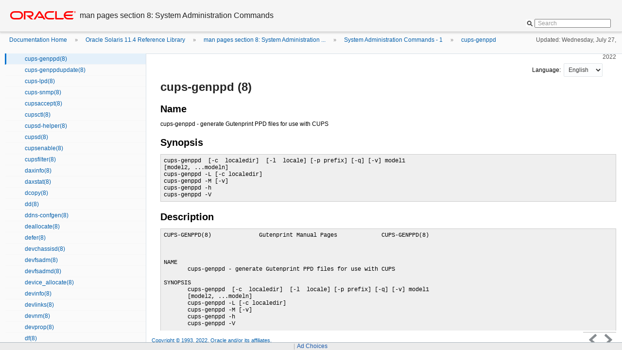

--- FILE ---
content_type: text/html
request_url: https://docs.oracle.com/cd/E88353_01/html/E72487/cups-genppd-8.html
body_size: 18216
content:
<!DOCTYPE HTML PUBLIC "-//W3C//DTD HTML 4.01 Transitional//EN" "http://www.w3.org/TR/html4/loose.dtd">
<html lang="en">
<head>
<!-- MakeHTML revision 1.0 -->
<meta http-equiv="Content-type" content="text/html; charset=utf-8">    
<title>cups-genppd - 
man pages section 8: System Administration Commands</title>
<meta http-equiv="content-language" content="en">
<meta http-equiv="X-UA-Compatible" content="IE=edge">
<meta name="robots" content="index,follow">
<meta name="language" content="en">
<meta name="collection" content="reference">
<meta name="keywords" content="">
<meta name="description" content="cups-genppd - generate Gutenprint PPD files for use with CUPS">
<meta name="date" content="2022-07-28">
<meta name="mastheadimage" content="">

<meta name="librarynumber" content="E88353">
<meta name="baselibrarynumber" content="E88353">
<meta name="partnumber" content="E72487">
<meta name="langname" content="English">
<meta name="pageid" content="cups-genppd-8">
<meta name="pdfpn" content="E72487">
<meta name="makehtml" content="alta:52">

<link rel="stylesheet" type="text/css" title="screen" href="css/default.css">
<link rel="stylesheet" type="text/css" title="screen" href="css/pagelayout.css">
<link rel="alternate stylesheet" type="text/css" title="print" href="css/print.css">
<link rel="stylesheet" type="text/css" title="screen" href="css/advanced.css">
<link rel="stylesheet" type="text/css" title="screen" href="css/search.css">
<link rel="shortcut icon" type="image/x-icon" href="graphics/favicon.ico" /> 

<link href="css/style_v3.css" rel="stylesheet" type="text/css" title="screen">

<script type="text/javascript" src="css/jquery.js"></script>  
<script type="text/javascript" src="css/util.js"></script>  
<script type="text/javascript" src="css/style_v3.js"></script>
<script type="text/javascript" src="css/langmenu.js"></script>
<script type="text/javascript">var disableSearch = false;</script>
<script type="text/javascript">var legacyFeedback = false;</script>
<script type="text/javascript">var disablePDF = false;</script>
<script type="text/javascript">var noPDF = true;</script>
<script>var search_type = "otn";</script>
<script type="text/javascript">var expandTOC = false;</script>
<script type="text/javascript">var noUpdate = false;</script>

<!--
<link rel="stylesheet" type="text/css" title="screen" href="css/star_rating.css">
<script type="text/javascript" src="css/star_rating.js"></script>
-->



<script>window.ohcglobal || document.write('<script src="/en/dcommon/js/global.js">\x3C/script>')</script></head>
<body>
	<a href="#main_content" class="accessibility-top">Go to main content</a>
	<div class="headerPane">
		<a href="http://www.oracle.com/"><div class="oracle_logo" title="Oracle logo"><span class="invisible">oracle home</span></div></a>
		<div id="mkh_div_doctitle" class="doc_title"><h1 class="doc_title_h1"><span id="mkh_doctitle">
man pages section 8: System Administration Commands</span></h1></div>

		<div class="closeprintview">
			<p><a href="#" onclick="setActiveStyleSheet('screen')">Exit Print View</a></p>
		</div>

		<!-- search box -->
		<div class="searchPane" style="display: none">
		<!-- <div class="searchPane"> -->
			<form id="search_form" onsubmit="submit_search()">
			<input name="q"  id="q" value="" type="hidden">
                        <input name="product" id="product" value="" type="hidden">
                        <input name="book" id="book" value="" type="hidden">
                        <input name="language"  id="language" value="" type="hidden">
			<div class="search_box">
				<div id="btn_openLayer" title="Search scope icon">&nbsp;</div>
				<label for="SearchTerm"><span class="hidden">Search Term</span>
					<input id="SearchTerm" class="input_search input_placeholder" value="Search" type="text">                                      
				</label>
				<input id="btn_search" class="btn_search" type="submit" value="" title="Search icon">
			</div>
			<div class="searchLayer hidden" id="SearchLayer">
				<div class="layer_container">

				</div>
			</div>
			</form>
		</div>
	</div>

	<div class="linkPane">
		<!-- bread crumb -->	
		<div class="breadcrumbs" id="breadcrumbs">
			<span id="BC-REPLACE">&nbsp;&nbsp;&#xbb;&nbsp;&nbsp;...</span><span id="BC-0"><a href="http://docs.oracle.com/">Documentation Home</a></span><span id="BC-1">&nbsp;&nbsp;&#xbb;&nbsp;&nbsp;<a href="../..">Oracle Solaris 11.4 Reference Library</a></span><span id="BC-2">&nbsp;&nbsp;&#xbb;&nbsp;&nbsp;<a href="index.html">man pages section 8: System Administration ...</a></span><span id="BC-3">&nbsp;&nbsp;&#xbb;&nbsp;&nbsp;<a href="makehtml-id-6.html">System Administration Commands - 1</a></span><span id="BC-4" class="CurrentCrumb">&nbsp;&nbsp;&#xbb;&nbsp;&nbsp;<a href="cups-genppd-8.html">cups-genppd</a></span>
		</div>

		<!-- last update -->	
		<div class="info_updatedate">Updated:&nbsp;Wednesday, July 27, 2022</div>
	</div>
	
	<div class="btn_openNav4">&nbsp;</div>
	<div class="btn_closeNav4">&nbsp;</div>

	<div class="topicPane">
		<ul class="topicList">
		<!-- embedded toc -->
		<a href="index.html"><li class="toc_top">man pages section 8: System Administration Commands</li></a><a href="docinfo.html"><li class="toc_level1 lv1" id="item-docinfo">Document Information</li></a><a href="makehtml-id-0.html"><li class="toc_level1_withChild lv1" id="item-makehtml-id-0">Using This Documentation</li></a><ul id="makehtml-id-1" class="lv2" style="display: none;"><a href="makehtml-id-0.html#REFMAN8makehtml-id-1"><li class="toc_level2 lv2" id="item-makehtml-id-1">Product Documentation Library</li></a><a href="makehtml-id-0.html#REFMAN8makehtml-id-2"><li class="toc_level2 lv2" id="item-makehtml-id-2">Access to Oracle Support</li></a><a href="makehtml-id-0.html#REFMAN8makehtml-id-3"><li class="toc_level2 lv2" id="item-makehtml-id-3">Documentation Accessibility</li></a><a href="makehtml-id-0.html#REFMAN8makehtml-id-4"><li class="toc_level2 lv2" id="item-makehtml-id-4">Feedback</li></a>
</ul><a href="makehtml-id-5.html"><li class="toc_level1_withChild lv1" id="item-makehtml-id-5">Introduction</li></a><ul id="intro-8" class="lv2" style="display: none;"><a href="intro-8.html"><li class="toc_level2 lv2" id="item-intro-8">Intro(8)</li></a>

</ul><a href="makehtml-id-6.html"><li class="toc_level1_withChild lv1" id="item-makehtml-id-6">System Administration Commands - 1</li></a><ul id="x-6to4relay-8" class="lv2"><a href="x-6to4relay-8.html"><li class="toc_level2 lv2" id="item-x-6to4relay-8">6to4relay(8)</li></a><a href="account-policy-8s.html"><li class="toc_level2 lv2" id="item-account-policy-8s">account-policy(8S)</li></a><a href="acct-8.html"><li class="toc_level2 lv2" id="item-acct-8">acct(8)</li></a><a href="acctadm-8.html"><li class="toc_level2 lv2" id="item-acctadm-8">acctadm(8)</li></a><a href="acctcms-8.html"><li class="toc_level2 lv2" id="item-acctcms-8">acctcms(8)</li></a><a href="acctcon-8.html"><li class="toc_level2 lv2" id="item-acctcon-8">acctcon(8)</li></a><a href="acctcon1-8.html"><li class="toc_level2 lv2" id="item-acctcon1-8">acctcon1(8)</li></a><a href="acctcon2-8.html"><li class="toc_level2 lv2" id="item-acctcon2-8">acctcon2(8)</li></a><a href="acctdisk-8.html"><li class="toc_level2 lv2" id="item-acctdisk-8">acctdisk(8)</li></a><a href="acctdusg-8.html"><li class="toc_level2 lv2" id="item-acctdusg-8">acctdusg(8)</li></a><a href="acctmerg-8.html"><li class="toc_level2 lv2" id="item-acctmerg-8">acctmerg(8)</li></a><a href="accton-8.html"><li class="toc_level2 lv2" id="item-accton-8">accton(8)</li></a><a href="acctprc-8.html"><li class="toc_level2 lv2" id="item-acctprc-8">acctprc(8)</li></a><a href="acctprc1-8.html"><li class="toc_level2 lv2" id="item-acctprc1-8">acctprc1(8)</li></a><a href="acctprc2-8.html"><li class="toc_level2 lv2" id="item-acctprc2-8">acctprc2(8)</li></a><a href="acctsh-8.html"><li class="toc_level2 lv2" id="item-acctsh-8">acctsh(8)</li></a><a href="acctwtmp-8.html"><li class="toc_level2 lv2" id="item-acctwtmp-8">acctwtmp(8)</li></a><a href="acpihpd-8.html"><li class="toc_level2 lv2" id="item-acpihpd-8">acpihpd(8)</li></a><a href="add-allocatable-8.html"><li class="toc_level2 lv2" id="item-add-allocatable-8">add_allocatable(8)</li></a><a href="add-drv-8.html"><li class="toc_level2 lv2" id="item-add-drv-8">add_drv(8)</li></a><a href="addgnupghome-8.html"><li class="toc_level2 lv2" id="item-addgnupghome-8">addgnupghome(8)</li></a><a href="admhist-8.html"><li class="toc_level2 lv2" id="item-admhist-8">admhist(8)</li></a><a href="ai-wizard-8.html"><li class="toc_level2 lv2" id="item-ai-wizard-8">ai-wizard(8)</li></a><a href="aimanifest-8.html"><li class="toc_level2 lv2" id="item-aimanifest-8">aimanifest(8)</li></a><a href="allocate-8.html"><li class="toc_level2 lv2" id="item-allocate-8">allocate(8)</li></a><a href="anvil-8.html"><li class="toc_level2 lv2" id="item-anvil-8">anvil(8)</li></a><a href="apache24-8.html"><li class="toc_level2 lv2" id="item-apache24-8">apache24(8)</li></a><a href="apachectl-8.html"><li class="toc_level2 lv2" id="item-apachectl-8">apachectl(8)</li></a><a href="applygnupgdefaults-8.html"><li class="toc_level2 lv2" id="item-applygnupgdefaults-8">applygnupgdefaults(8)</li></a><a href="archiveadm-8.html"><li class="toc_level2 lv2" id="item-archiveadm-8">archiveadm(8)</li></a><a href="arp-8.html"><li class="toc_level2 lv2" id="item-arp-8">arp(8)</li></a><a href="arping-8.html"><li class="toc_level2 lv2" id="item-arping-8">arping(8)</li></a><a href="asr-notify-8.html"><li class="toc_level2 lv2" id="item-asr-notify-8">asr-notify(8)</li></a><a href="asradm-8.html"><li class="toc_level2 lv2" id="item-asradm-8">asradm(8)</li></a><a href="atohexlabel-8.html"><li class="toc_level2 lv2" id="item-atohexlabel-8">atohexlabel(8)</li></a><a href="audit-8.html"><li class="toc_level2 lv2" id="item-audit-8">audit(8)</li></a><a href="audit-warn-8.html"><li class="toc_level2 lv2" id="item-audit-warn-8">audit_warn(8)</li></a><a href="auditconfig-8.html"><li class="toc_level2 lv2" id="item-auditconfig-8">auditconfig(8)</li></a><a href="auditd-8.html"><li class="toc_level2 lv2" id="item-auditd-8">auditd(8)</li></a><a href="auditrecord-8.html"><li class="toc_level2 lv2" id="item-auditrecord-8">auditrecord(8)</li></a><a href="auditreduce-8.html"><li class="toc_level2 lv2" id="item-auditreduce-8">auditreduce(8)</li></a><a href="auditstat-8.html"><li class="toc_level2 lv2" id="item-auditstat-8">auditstat(8)</li></a><a href="automount-8.html"><li class="toc_level2 lv2" id="item-automount-8">automount(8)</li></a><a href="automountd-8.html"><li class="toc_level2 lv2" id="item-automountd-8">automountd(8)</li></a><a href="autopush-8.html"><li class="toc_level2 lv2" id="item-autopush-8">autopush(8)</li></a><a href="bart-8.html"><li class="toc_level2 lv2" id="item-bart-8">bart(8)</li></a><a href="basic-db-auth-8.html"><li class="toc_level2 lv2" id="item-basic-db-auth-8">basic_db_auth(8)</li></a><a href="basic-getpwnam-auth-8.html"><li class="toc_level2 lv2" id="item-basic-getpwnam-auth-8">basic_getpwnam_auth(8)</li></a><a href="basic-ldap-auth-8.html"><li class="toc_level2 lv2" id="item-basic-ldap-auth-8">basic_ldap_auth(8)</li></a><a href="basic-ncsa-auth-8.html"><li class="toc_level2 lv2" id="item-basic-ncsa-auth-8">basic_ncsa_auth(8)</li></a><a href="basic-pam-auth-8.html"><li class="toc_level2 lv2" id="item-basic-pam-auth-8">basic_pam_auth(8)</li></a><a href="basic-pop3-auth-8.html"><li class="toc_level2 lv2" id="item-basic-pop3-auth-8">basic_pop3_auth(8)</li></a><a href="basic-sasl-auth-8.html"><li class="toc_level2 lv2" id="item-basic-sasl-auth-8">basic_sasl_auth(8)</li></a><a href="beadm-8.html"><li class="toc_level2 lv2" id="item-beadm-8">beadm(8)</li></a><a href="bgpd-8.html"><li class="toc_level2 lv2" id="item-bgpd-8">bgpd(8)</li></a><a href="boot-8.html"><li class="toc_level2 lv2" id="item-boot-8">boot(8)</li></a><a href="bootadm-8.html"><li class="toc_level2 lv2" id="item-bootadm-8">bootadm(8)</li></a><a href="bootconfchk-8.html"><li class="toc_level2 lv2" id="item-bootconfchk-8">bootconfchk(8)</li></a><a href="bootparamd-8.html"><li class="toc_level2 lv2" id="item-bootparamd-8">bootparamd(8)</li></a><a href="bounce-8.html"><li class="toc_level2 lv2" id="item-bounce-8">bounce(8)</li></a><a href="busstat-8.html"><li class="toc_level2 lv2" id="item-busstat-8">busstat(8)</li></a><a href="cachemgr-cgi-8.html"><li class="toc_level2 lv2" id="item-cachemgr-cgi-8">cachemgr.cgi(8)</li></a><a href="captoinfo-8.html"><li class="toc_level2 lv2" id="item-captoinfo-8">captoinfo(8)</li></a><a href="esc-captoinfo-8.html"><li class="toc_level2 lv2" id="item-esc-captoinfo-8">captoinfo(8)</li></a><a href="catman-8.html"><li class="toc_level2 lv2" id="item-catman-8">catman(8)</li></a><a href="cfgadm-8.html"><li class="toc_level2 lv2" id="item-cfgadm-8">cfgadm(8)</li></a><a href="cfgadm-fp-8.html"><li class="toc_level2 lv2" id="item-cfgadm-fp-8">cfgadm_fp(8)</li></a><a href="cfgadm-ib-8.html"><li class="toc_level2 lv2" id="item-cfgadm-ib-8">cfgadm_ib(8)</li></a><a href="cfgadm-pci-8.html"><li class="toc_level2 lv2" id="item-cfgadm-pci-8">cfgadm_pci(8)</li></a><a href="cfgadm-sata-8.html"><li class="toc_level2 lv2" id="item-cfgadm-sata-8">cfgadm_sata(8)</li></a><a href="cfgadm-sbd-8.html"><li class="toc_level2 lv2" id="item-cfgadm-sbd-8">cfgadm_sbd(8)</li></a><a href="cfgadm-scsi-8.html"><li class="toc_level2 lv2" id="item-cfgadm-scsi-8">cfgadm_scsi(8)</li></a><a href="cfgadm-sdcard-8.html"><li class="toc_level2 lv2" id="item-cfgadm-sdcard-8">cfgadm_sdcard(8)</li></a><a href="cfgadm-shp-8.html"><li class="toc_level2 lv2" id="item-cfgadm-shp-8">cfgadm_shp(8)</li></a><a href="cfgadm-usb-8.html"><li class="toc_level2 lv2" id="item-cfgadm-usb-8">cfgadm_usb(8)</li></a><a href="chargefee-8.html"><li class="toc_level2 lv2" id="item-chargefee-8">chargefee(8)</li></a><a href="check-hostname-8.html"><li class="toc_level2 lv2" id="item-check-hostname-8">check-hostname(8)</li></a><a href="check-permissions-8.html"><li class="toc_level2 lv2" id="item-check-permissions-8">check-permissions(8)</li></a><a href="chk-encodings-8.html"><li class="toc_level2 lv2" id="item-chk-encodings-8">chk_encodings(8)</li></a><a href="chroot-8.html"><li class="toc_level2 lv2" id="item-chroot-8">chroot(8)</li></a><a href="cifsdd-8.html"><li class="toc_level2 lv2" id="item-cifsdd-8">cifsdd(8)</li></a><a href="ck-seat-tool-8.html"><li class="toc_level2 lv2" id="item-ck-seat-tool-8">ck-seat-tool(8)</li></a><a href="ckpacct-8.html"><li class="toc_level2 lv2" id="item-ckpacct-8">ckpacct(8)</li></a><a href="cleanup-8.html"><li class="toc_level2 lv2" id="item-cleanup-8">cleanup(8)</li></a><a href="clear-locks-8.html"><li class="toc_level2 lv2" id="item-clear-locks-8">clear_locks(8)</li></a><a href="clinfo-8.html"><li class="toc_level2 lv2" id="item-clinfo-8">clinfo(8)</li></a><a href="closewtmp-8.html"><li class="toc_level2 lv2" id="item-closewtmp-8">closewtmp(8)</li></a><a href="clri-8.html"><li class="toc_level2 lv2" id="item-clri-8">clri(8)</li></a><a href="cmiadm-8.html"><li class="toc_level2 lv2" id="item-cmiadm-8">cmiadm(8)</li></a><a href="compliance-roster-8.html"><li class="toc_level2 lv2" id="item-compliance-roster-8">compliance-roster(8)</li></a><a href="compliance-tailor-8.html"><li class="toc_level2 lv2" id="item-compliance-tailor-8">compliance-tailor(8)</li></a><a href="compliance-8.html"><li class="toc_level2 lv2" id="item-compliance-8">compliance(8)</li></a><a href="consadm-8.html"><li class="toc_level2 lv2" id="item-consadm-8">consadm(8)</li></a><a href="console-kit-daemon-8.html"><li class="toc_level2 lv2" id="item-console-kit-daemon-8">console-kit-daemon(8)</li></a><a href="console-reset-8.html"><li class="toc_level2 lv2" id="item-console-reset-8">console-reset(8)</li></a><a href="coreadm-8.html"><li class="toc_level2 lv2" id="item-coreadm-8">coreadm(8)</li></a><a href="cpustat-8.html"><li class="toc_level2 lv2" id="item-cpustat-8">cpustat(8)</li></a><a href="croinfo-8.html"><li class="toc_level2 lv2" id="item-croinfo-8">croinfo(8)</li></a><a href="cron-8.html"><li class="toc_level2 lv2" id="item-cron-8">cron(8)</li></a><a href="cryptoadm-8.html"><li class="toc_level2 lv2" id="item-cryptoadm-8">cryptoadm(8)</li></a><a href="cups-calibrate-8.html"><li class="toc_level2 lv2" id="item-cups-calibrate-8">cups-calibrate(8)</li></a><a href="cups-genppd-8.html"><li class="toc_level2 lv2" id="item-cups-genppd-8">cups-genppd(8)</li></a><a href="cups-genppdupdate-8.html"><li class="toc_level2 lv2" id="item-cups-genppdupdate-8">cups-genppdupdate(8)</li></a><a href="cups-lpd-8.html"><li class="toc_level2 lv2" id="item-cups-lpd-8">cups-lpd(8)</li></a><a href="cups-snmp-8.html"><li class="toc_level2 lv2" id="item-cups-snmp-8">cups-snmp(8)</li></a><a href="cupsaccept-8.html"><li class="toc_level2 lv2" id="item-cupsaccept-8">cupsaccept(8)</li></a><a href="cupsctl-8.html"><li class="toc_level2 lv2" id="item-cupsctl-8">cupsctl(8)</li></a><a href="cupsd-helper-8.html"><li class="toc_level2 lv2" id="item-cupsd-helper-8">cupsd-helper(8)</li></a><a href="cupsd-8.html"><li class="toc_level2 lv2" id="item-cupsd-8">cupsd(8)</li></a><a href="cupsenable-8.html"><li class="toc_level2 lv2" id="item-cupsenable-8">cupsenable(8)</li></a><a href="cupsfilter-8.html"><li class="toc_level2 lv2" id="item-cupsfilter-8">cupsfilter(8)</li></a><a href="daxinfo-8.html"><li class="toc_level2 lv2" id="item-daxinfo-8">daxinfo(8)</li></a><a href="daxstat-8.html"><li class="toc_level2 lv2" id="item-daxstat-8">daxstat(8)</li></a><a href="dcopy-8.html"><li class="toc_level2 lv2" id="item-dcopy-8">dcopy(8)</li></a><a href="dd-8.html"><li class="toc_level2 lv2" id="item-dd-8">dd(8)</li></a><a href="ddns-confgen-8.html"><li class="toc_level2 lv2" id="item-ddns-confgen-8">ddns-confgen(8)</li></a><a href="deallocate-8.html"><li class="toc_level2 lv2" id="item-deallocate-8">deallocate(8)</li></a><a href="defer-8.html"><li class="toc_level2 lv2" id="item-defer-8">defer(8)</li></a><a href="devchassisd-8.html"><li class="toc_level2 lv2" id="item-devchassisd-8">devchassisd(8)</li></a><a href="devfsadm-8.html"><li class="toc_level2 lv2" id="item-devfsadm-8">devfsadm(8)</li></a><a href="devfsadmd-8.html"><li class="toc_level2 lv2" id="item-devfsadmd-8">devfsadmd(8)</li></a><a href="device-allocate-8.html"><li class="toc_level2 lv2" id="item-device-allocate-8">device_allocate(8)</li></a><a href="devinfo-8.html"><li class="toc_level2 lv2" id="item-devinfo-8">devinfo(8)</li></a><a href="devlinks-8.html"><li class="toc_level2 lv2" id="item-devlinks-8">devlinks(8)</li></a><a href="devnm-8.html"><li class="toc_level2 lv2" id="item-devnm-8">devnm(8)</li></a><a href="devprop-8.html"><li class="toc_level2 lv2" id="item-devprop-8">devprop(8)</li></a><a href="df-8.html"><li class="toc_level2 lv2" id="item-df-8">df(8)</li></a><a href="df-ufs-8.html"><li class="toc_level2 lv2" id="item-df-ufs-8">df_ufs(8)</li></a><a href="dfmounts-8.html"><li class="toc_level2 lv2" id="item-dfmounts-8">dfmounts(8)</li></a><a href="dfmounts-nfs-8.html"><li class="toc_level2 lv2" id="item-dfmounts-nfs-8">dfmounts_nfs(8)</li></a><a href="dfshares-8.html"><li class="toc_level2 lv2" id="item-dfshares-8">dfshares(8)</li></a><a href="dfshares-nfs-8.html"><li class="toc_level2 lv2" id="item-dfshares-nfs-8">dfshares_nfs(8)</li></a><a href="dhcpagent-8.html"><li class="toc_level2 lv2" id="item-dhcpagent-8">dhcpagent(8)</li></a><a href="dhcpd-8.html"><li class="toc_level2 lv2" id="item-dhcpd-8">dhcpd(8)</li></a><a href="dhcrelay-8.html"><li class="toc_level2 lv2" id="item-dhcrelay-8">dhcrelay(8)</li></a><a href="digest-file-auth-8.html"><li class="toc_level2 lv2" id="item-digest-file-auth-8">digest_file_auth(8)</li></a><a href="dirmngr-8.html"><li class="toc_level2 lv2" id="item-dirmngr-8">dirmngr(8)</li></a><a href="discard-8.html"><li class="toc_level2 lv2" id="item-discard-8">discard(8)</li></a><a href="diskinfo-8.html"><li class="toc_level2 lv2" id="item-diskinfo-8">diskinfo(8)</li></a><a href="disks-8.html"><li class="toc_level2 lv2" id="item-disks-8">disks(8)</li></a><a href="diskscan-8.html"><li class="toc_level2 lv2" id="item-diskscan-8">diskscan(8)</li></a><a href="dispadmin-8.html"><li class="toc_level2 lv2" id="item-dispadmin-8">dispadmin(8)</li></a><a href="distro-const-8.html"><li class="toc_level2 lv2" id="item-distro-const-8">distro_const(8)</li></a><a href="dladm-8.html"><li class="toc_level2 lv2" id="item-dladm-8">dladm(8)</li></a><a href="dlmgmtd-8.html"><li class="toc_level2 lv2" id="item-dlmgmtd-8">dlmgmtd(8)</li></a><a href="dlstat-8.html"><li class="toc_level2 lv2" id="item-dlstat-8">dlstat(8)</li></a><a href="dmesg-8.html"><li class="toc_level2 lv2" id="item-dmesg-8">dmesg(8)</li></a><a href="dminfo-8.html"><li class="toc_level2 lv2" id="item-dminfo-8">dminfo(8)</li></a><a href="dnet-8.html"><li class="toc_level2 lv2" id="item-dnet-8">dnet(8)</li></a><a href="dns-sd-8.html"><li class="toc_level2 lv2" id="item-dns-sd-8">dns-sd(8)</li></a><a href="dns-server-8s.html"><li class="toc_level2 lv2" id="item-dns-server-8s">dns-server(8s)</li></a><a href="dnsblog-8.html"><li class="toc_level2 lv2" id="item-dnsblog-8">dnsblog(8)</li></a><a href="dnsmasq-8.html"><li class="toc_level2 lv2" id="item-dnsmasq-8">dnsmasq(8)</li></a><a href="dnssec-cds-8.html"><li class="toc_level2 lv2" id="item-dnssec-cds-8">dnssec-cds(8)</li></a><a href="dnssec-checkds-8.html"><li class="toc_level2 lv2" id="item-dnssec-checkds-8">dnssec-checkds(8)</li></a><a href="dnssec-coverage-8.html"><li class="toc_level2 lv2" id="item-dnssec-coverage-8">dnssec-coverage(8)</li></a><a href="dnssec-dsfromkey-8.html"><li class="toc_level2 lv2" id="item-dnssec-dsfromkey-8">dnssec-dsfromkey(8)</li></a><a href="dnssec-importkey-8.html"><li class="toc_level2 lv2" id="item-dnssec-importkey-8">dnssec-importkey(8)</li></a><a href="dnssec-keyfromlabel-8.html"><li class="toc_level2 lv2" id="item-dnssec-keyfromlabel-8">dnssec-keyfromlabel(8)</li></a><a href="dnssec-keygen-8.html"><li class="toc_level2 lv2" id="item-dnssec-keygen-8">dnssec-keygen(8)</li></a><a href="dnssec-keymgr-8.html"><li class="toc_level2 lv2" id="item-dnssec-keymgr-8">dnssec-keymgr(8)</li></a><a href="dnssec-revoke-8.html"><li class="toc_level2 lv2" id="item-dnssec-revoke-8">dnssec-revoke(8)</li></a><a href="dnssec-settime-8.html"><li class="toc_level2 lv2" id="item-dnssec-settime-8">dnssec-settime(8)</li></a><a href="dnssec-signzone-8.html"><li class="toc_level2 lv2" id="item-dnssec-signzone-8">dnssec-signzone(8)</li></a><a href="dnssec-verify-8.html"><li class="toc_level2 lv2" id="item-dnssec-verify-8">dnssec-verify(8)</li></a><a href="dodisk-8.html"><li class="toc_level2 lv2" id="item-dodisk-8">dodisk(8)</li></a><a href="domainname-8.html"><li class="toc_level2 lv2" id="item-domainname-8">domainname(8)</li></a><a href="drd-8.html"><li class="toc_level2 lv2" id="item-drd-8">drd(8)</li></a><a href="drvconfig-8.html"><li class="toc_level2 lv2" id="item-drvconfig-8">drvconfig(8)</li></a><a href="dtrace-8.html"><li class="toc_level2 lv2" id="item-dtrace-8">dtrace(8)</li></a><a href="dumpadm-8.html"><li class="toc_level2 lv2" id="item-dumpadm-8">dumpadm(8)</li></a><a href="editmap-8.html"><li class="toc_level2 lv2" id="item-editmap-8">editmap(8)</li></a><a href="edquota-8.html"><li class="toc_level2 lv2" id="item-edquota-8">edquota(8)</li></a><a href="eeprom-8.html"><li class="toc_level2 lv2" id="item-eeprom-8">eeprom(8)</li></a><a href="efdaemon-8.html"><li class="toc_level2 lv2" id="item-efdaemon-8">efdaemon(8)</li></a><a href="embedded-su-8.html"><li class="toc_level2 lv2" id="item-embedded-su-8">embedded_su(8)</li></a><a href="error-8.html"><li class="toc_level2 lv2" id="item-error-8">error(8)</li></a><a href="etrace-8.html"><li class="toc_level2 lv2" id="item-etrace-8">etrace(8)</li></a><a href="etraced-8.html"><li class="toc_level2 lv2" id="item-etraced-8">etraced(8)</li></a><a href="etracestat-8.html"><li class="toc_level2 lv2" id="item-etracestat-8">etracestat(8)</li></a><a href="etrn-8.html"><li class="toc_level2 lv2" id="item-etrn-8">etrn(8)</li></a><a href="eventlogadm-8.html"><li class="toc_level2 lv2" id="item-eventlogadm-8">eventlogadm(8)</li></a><a href="evsadm-8.html"><li class="toc_level2 lv2" id="item-evsadm-8">evsadm(8)</li></a><a href="evsstat-8.html"><li class="toc_level2 lv2" id="item-evsstat-8">evsstat(8)</li></a><a href="ext-file-userip-acl-8.html"><li class="toc_level2 lv2" id="item-ext-file-userip-acl-8">ext_file_userip_acl(8)</li></a><a href="ext-ldap-group-acl-8.html"><li class="toc_level2 lv2" id="item-ext-ldap-group-acl-8">ext_ldap_group_acl(8)</li></a><a href="ext-unix-group-acl-8.html"><li class="toc_level2 lv2" id="item-ext-unix-group-acl-8">ext_unix_group_acl(8)</li></a><a href="ext-wbinfo-group-acl-8.html"><li class="toc_level2 lv2" id="item-ext-wbinfo-group-acl-8">ext_wbinfo_group_acl(8)</li></a><a href="facter-8.html"><li class="toc_level2 lv2" id="item-facter-8">facter(8)</li></a><a href="fbconfig-8.html"><li class="toc_level2 lv2" id="item-fbconfig-8">fbconfig(8)</li></a><a href="fcadm-8.html"><li class="toc_level2 lv2" id="item-fcadm-8">fcadm(8)</li></a><a href="fcgistarter-8.html"><li class="toc_level2 lv2" id="item-fcgistarter-8">fcgistarter(8)</li></a><a href="fcinfo-8.html"><li class="toc_level2 lv2" id="item-fcinfo-8">fcinfo(8)</li></a><a href="fdetach-8.html"><li class="toc_level2 lv2" id="item-fdetach-8">fdetach(8)</li></a><a href="fdisk-8.html"><li class="toc_level2 lv2" id="item-fdisk-8">fdisk(8)</li></a><a href="ff-8.html"><li class="toc_level2 lv2" id="item-ff-8">ff(8)</li></a><a href="ff-ufs-8.html"><li class="toc_level2 lv2" id="item-ff-ufs-8">ff_ufs(8)</li></a><a href="filter-aaaa-8.html"><li class="toc_level2 lv2" id="item-filter-aaaa-8">filter-aaaa(8)</li></a><a href="fingerd-8.html"><li class="toc_level2 lv2" id="item-fingerd-8">fingerd(8)</li></a><a href="fiocompress-8.html"><li class="toc_level2 lv2" id="item-fiocompress-8">fiocompress(8)</li></a><a href="flowadm-8.html"><li class="toc_level2 lv2" id="item-flowadm-8">flowadm(8)</li></a><a href="flowstat-8.html"><li class="toc_level2 lv2" id="item-flowstat-8">flowstat(8)</li></a><a href="flush-8.html"><li class="toc_level2 lv2" id="item-flush-8">flush(8)</li></a><a href="fmadm-8.html"><li class="toc_level2 lv2" id="item-fmadm-8">fmadm(8)</li></a><a href="fmd-8.html"><li class="toc_level2 lv2" id="item-fmd-8">fmd(8)</li></a><a href="fmdump-8.html"><li class="toc_level2 lv2" id="item-fmdump-8">fmdump(8)</li></a><a href="fmstat-8.html"><li class="toc_level2 lv2" id="item-fmstat-8">fmstat(8)</li></a><a href="fmthard-8.html"><li class="toc_level2 lv2" id="item-fmthard-8">fmthard(8)</li></a><a href="foomatic-addpjloptions-8.html"><li class="toc_level2 lv2" id="item-foomatic-addpjloptions-8">foomatic-addpjloptions(8)</li></a><a href="foomatic-getpjloptions-8.html"><li class="toc_level2 lv2" id="item-foomatic-getpjloptions-8">foomatic-getpjloptions(8)</li></a><a href="foomatic-kitload-8.html"><li class="toc_level2 lv2" id="item-foomatic-kitload-8">foomatic-kitload(8)</li></a><a href="foomatic-preferred-driver-8.html"><li class="toc_level2 lv2" id="item-foomatic-preferred-driver-8">foomatic-preferred-driver(8)</li></a><a href="format-8.html"><li class="toc_level2 lv2" id="item-format-8">format(8)</li></a><a href="fping-8.html"><li class="toc_level2 lv2" id="item-fping-8">fping(8)</li></a><a href="fsck-8.html"><li class="toc_level2 lv2" id="item-fsck-8">fsck(8)</li></a><a href="fsck-pcfs-8.html"><li class="toc_level2 lv2" id="item-fsck-pcfs-8">fsck_pcfs(8)</li></a><a href="fsck-udfs-8.html"><li class="toc_level2 lv2" id="item-fsck-udfs-8">fsck_udfs(8)</li></a><a href="fsck-ufs-8.html"><li class="toc_level2 lv2" id="item-fsck-ufs-8">fsck_ufs(8)</li></a><a href="fsdb-8.html"><li class="toc_level2 lv2" id="item-fsdb-8">fsdb(8)</li></a><a href="fsdb-udfs-8.html"><li class="toc_level2 lv2" id="item-fsdb-udfs-8">fsdb_udfs(8)</li></a><a href="fsdb-ufs-8.html"><li class="toc_level2 lv2" id="item-fsdb-ufs-8">fsdb_ufs(8)</li></a><a href="fsflush-8.html"><li class="toc_level2 lv2" id="item-fsflush-8">fsflush(8)</li></a><a href="fsirand-8.html"><li class="toc_level2 lv2" id="item-fsirand-8">fsirand(8)</li></a><a href="fssnap-8.html"><li class="toc_level2 lv2" id="item-fssnap-8">fssnap(8)</li></a><a href="fssnap-ufs-8.html"><li class="toc_level2 lv2" id="item-fssnap-ufs-8">fssnap_ufs(8)</li></a><a href="fsstat-8.html"><li class="toc_level2 lv2" id="item-fsstat-8">fsstat(8)</li></a><a href="fstyp-8.html"><li class="toc_level2 lv2" id="item-fstyp-8">fstyp(8)</li></a><a href="ftp-proxy-8.html"><li class="toc_level2 lv2" id="item-ftp-proxy-8">ftp-proxy(8)</li></a><a href="ftpdctl-8.html"><li class="toc_level2 lv2" id="item-ftpdctl-8">ftpdctl(8)</li></a><a href="ftpscrub-8.html"><li class="toc_level2 lv2" id="item-ftpscrub-8">ftpscrub(8)</li></a><a href="ftpshut-8.html"><li class="toc_level2 lv2" id="item-ftpshut-8">ftpshut(8)</li></a><a href="fuser-8.html"><li class="toc_level2 lv2" id="item-fuser-8">fuser(8)</li></a><a href="fwflash-8.html"><li class="toc_level2 lv2" id="item-fwflash-8">fwflash(8)</li></a><a href="fwtmp-8.html"><li class="toc_level2 lv2" id="item-fwtmp-8">fwtmp(8)</li></a><a href="gdm-8.html"><li class="toc_level2 lv2" id="item-gdm-8">gdm(8)</li></a><a href="genccode-8.html"><li class="toc_level2 lv2" id="item-genccode-8">genccode(8)</li></a><a href="gencmn-8.html"><li class="toc_level2 lv2" id="item-gencmn-8">gencmn(8)</li></a><a href="gennorm2-8.html"><li class="toc_level2 lv2" id="item-gennorm2-8">gennorm2(8)</li></a><a href="gensprep-8.html"><li class="toc_level2 lv2" id="item-gensprep-8">gensprep(8)</li></a><a href="getdevpolicy-8.html"><li class="toc_level2 lv2" id="item-getdevpolicy-8">getdevpolicy(8)</li></a><a href="getent-8.html"><li class="toc_level2 lv2" id="item-getent-8">getent(8)</li></a><a href="getty-8.html"><li class="toc_level2 lv2" id="item-getty-8">getty(8)</li></a><a href="gio-module-cache-8s.html"><li class="toc_level2 lv2" id="item-gio-module-cache-8s">gio-module-cache(8s)</li></a><a href="glib-compile-schemas-8s.html"><li class="toc_level2 lv2" id="item-glib-compile-schemas-8s">glib-compile-schemas(8s)</li></a><a href="goa-daemon-8.html"><li class="toc_level2 lv2" id="item-goa-daemon-8">goa-daemon(8)</li></a><a href="groupadd-8.html"><li class="toc_level2 lv2" id="item-groupadd-8">groupadd(8)</li></a><a href="groupdel-8.html"><li class="toc_level2 lv2" id="item-groupdel-8">groupdel(8)</li></a><a href="groupmod-8.html"><li class="toc_level2 lv2" id="item-groupmod-8">groupmod(8)</li></a><a href="growfs-8.html"><li class="toc_level2 lv2" id="item-growfs-8">growfs(8)</li></a><a href="grpck-8.html"><li class="toc_level2 lv2" id="item-grpck-8">grpck(8)</li></a><a href="gsscred-8.html"><li class="toc_level2 lv2" id="item-gsscred-8">gsscred(8)</li></a><a href="gssd-8.html"><li class="toc_level2 lv2" id="item-gssd-8">gssd(8)</li></a><a href="gtk3-input-method-cache-8s.html"><li class="toc_level2 lv2" id="item-gtk3-input-method-cache-8s">gtk3-input-method-cache(8s)</li></a><a href="hal-device-8.html"><li class="toc_level2 lv2" id="item-hal-device-8">hal-device(8)</li></a><a href="hal-fdi-validate-8.html"><li class="toc_level2 lv2" id="item-hal-fdi-validate-8">hal-fdi-validate(8)</li></a><a href="hal-find-by-capability-8.html"><li class="toc_level2 lv2" id="item-hal-find-by-capability-8">hal-find-by-capability(8)</li></a><a href="hal-find-by-property-8.html"><li class="toc_level2 lv2" id="item-hal-find-by-property-8">hal-find-by-property(8)</li></a><a href="hal-find-8.html"><li class="toc_level2 lv2" id="item-hal-find-8">hal-find(8)</li></a><a href="hal-get-property-8.html"><li class="toc_level2 lv2" id="item-hal-get-property-8">hal-get-property(8)</li></a><a href="hal-set-property-8.html"><li class="toc_level2 lv2" id="item-hal-set-property-8">hal-set-property(8)</li></a><a href="hald-8.html"><li class="toc_level2 lv2" id="item-hald-8">hald(8)</li></a><a href="halt-8.html"><li class="toc_level2 lv2" id="item-halt-8">halt(8)</li></a><a href="hbainfo-8.html"><li class="toc_level2 lv2" id="item-hbainfo-8">hbainfo(8)</li></a><a href="helper-mux-8.html"><li class="toc_level2 lv2" id="item-helper-mux-8">helper-mux(8)</li></a><a href="hextoalabel-8.html"><li class="toc_level2 lv2" id="item-hextoalabel-8">hextoalabel(8)</li></a><a href="hostconfig-8.html"><li class="toc_level2 lv2" id="item-hostconfig-8">hostconfig(8)</li></a><a href="hotplug-8.html"><li class="toc_level2 lv2" id="item-hotplug-8">hotplug(8)</li></a><a href="hotplugd-8.html"><li class="toc_level2 lv2" id="item-hotplugd-8">hotplugd(8)</li></a><a href="htcacheclean-8.html"><li class="toc_level2 lv2" id="item-htcacheclean-8">htcacheclean(8)</li></a><a href="httpd-8.html"><li class="toc_level2 lv2" id="item-httpd-8">httpd(8)</li></a><a href="ib-clock-test-8.html"><li class="toc_level2 lv2" id="item-ib-clock-test-8">ib_clock_test(8)</li></a><a href="ibaddr-8.html"><li class="toc_level2 lv2" id="item-ibaddr-8">ibaddr(8)</li></a><a href="ibadm-8.html"><li class="toc_level2 lv2" id="item-ibadm-8">ibadm(8)</li></a><a href="ibcheckerrors-8.html"><li class="toc_level2 lv2" id="item-ibcheckerrors-8">ibcheckerrors(8)</li></a><a href="ibcheckerrs-8.html"><li class="toc_level2 lv2" id="item-ibcheckerrs-8">ibcheckerrs(8)</li></a><a href="ibchecknet-8.html"><li class="toc_level2 lv2" id="item-ibchecknet-8">ibchecknet(8)</li></a><a href="ibchecknode-8.html"><li class="toc_level2 lv2" id="item-ibchecknode-8">ibchecknode(8)</li></a><a href="ibcheckport-8.html"><li class="toc_level2 lv2" id="item-ibcheckport-8">ibcheckport(8)</li></a><a href="ibcheckportstate-8.html"><li class="toc_level2 lv2" id="item-ibcheckportstate-8">ibcheckportstate(8)</li></a><a href="ibcheckportwidth-8.html"><li class="toc_level2 lv2" id="item-ibcheckportwidth-8">ibcheckportwidth(8)</li></a><a href="ibcheckstate-8.html"><li class="toc_level2 lv2" id="item-ibcheckstate-8">ibcheckstate(8)</li></a><a href="ibcheckwidth-8.html"><li class="toc_level2 lv2" id="item-ibcheckwidth-8">ibcheckwidth(8)</li></a><a href="ibclearcounters-8.html"><li class="toc_level2 lv2" id="item-ibclearcounters-8">ibclearcounters(8)</li></a><a href="ibclearerrors-8.html"><li class="toc_level2 lv2" id="item-ibclearerrors-8">ibclearerrors(8)</li></a><a href="ibdatacounters-8.html"><li class="toc_level2 lv2" id="item-ibdatacounters-8">ibdatacounters(8)</li></a><a href="ibdatacounts-8.html"><li class="toc_level2 lv2" id="item-ibdatacounts-8">ibdatacounts(8)</li></a><a href="ibdiscover-8.html"><li class="toc_level2 lv2" id="item-ibdiscover-8">ibdiscover(8)</li></a><a href="ibhosts-8.html"><li class="toc_level2 lv2" id="item-ibhosts-8">ibhosts(8)</li></a><a href="iblinkinfo-8.html"><li class="toc_level2 lv2" id="item-iblinkinfo-8">iblinkinfo(8)</li></a><a href="ibmgmtd-8.html"><li class="toc_level2 lv2" id="item-ibmgmtd-8">ibmgmtd(8)</li></a><a href="ibnetdiscover-8.html"><li class="toc_level2 lv2" id="item-ibnetdiscover-8">ibnetdiscover(8)</li></a><a href="ibnodes-8.html"><li class="toc_level2 lv2" id="item-ibnodes-8">ibnodes(8)</li></a><a href="ibping-8.html"><li class="toc_level2 lv2" id="item-ibping-8">ibping(8)</li></a><a href="ibportstate-8.html"><li class="toc_level2 lv2" id="item-ibportstate-8">ibportstate(8)</li></a><a href="ibprintca-8.html"><li class="toc_level2 lv2" id="item-ibprintca-8">ibprintca(8)</li></a><a href="ibprintrt-8.html"><li class="toc_level2 lv2" id="item-ibprintrt-8">ibprintrt(8)</li></a><a href="ibprintswitch-8.html"><li class="toc_level2 lv2" id="item-ibprintswitch-8">ibprintswitch(8)</li></a><a href="ibqueryerrors-8.html"><li class="toc_level2 lv2" id="item-ibqueryerrors-8">ibqueryerrors(8)</li></a><a href="ibroute-8.html"><li class="toc_level2 lv2" id="item-ibroute-8">ibroute(8)</li></a><a href="ibrouters-8.html"><li class="toc_level2 lv2" id="item-ibrouters-8">ibrouters(8)</li></a><a href="ibstat-8.html"><li class="toc_level2 lv2" id="item-ibstat-8">ibstat(8)</li></a><a href="ibstatus-8.html"><li class="toc_level2 lv2" id="item-ibstatus-8">ibstatus(8)</li></a><a href="ibswitches-8.html"><li class="toc_level2 lv2" id="item-ibswitches-8">ibswitches(8)</li></a><a href="ibswportwatch-8.html"><li class="toc_level2 lv2" id="item-ibswportwatch-8">ibswportwatch(8)</li></a><a href="ibsysstat-8.html"><li class="toc_level2 lv2" id="item-ibsysstat-8">ibsysstat(8)</li></a><a href="ibtracert-8.html"><li class="toc_level2 lv2" id="item-ibtracert-8">ibtracert(8)</li></a><a href="ickey-8.html"><li class="toc_level2 lv2" id="item-ickey-8">ickey(8)</li></a><a href="icupkg-8.html"><li class="toc_level2 lv2" id="item-icupkg-8">icupkg(8)</li></a><a href="id-8.html"><li class="toc_level2 lv2" id="item-id-8">id(8)</li></a><a href="identity-8.html"><li class="toc_level2 lv2" id="item-identity-8">identity(8s)</li></a><a href="idmap-8.html"><li class="toc_level2 lv2" id="item-idmap-8">idmap(8)</li></a><a href="idmap-ad-8.html"><li class="toc_level2 lv2" id="item-idmap-ad-8">idmap_ad(8)</li></a><a href="idmap-autorid-8.html"><li class="toc_level2 lv2" id="item-idmap-autorid-8">idmap_autorid(8)</li></a><a href="idmap-hash-8.html"><li class="toc_level2 lv2" id="item-idmap-hash-8">idmap_hash(8)</li></a><a href="idmap-ldap-8.html"><li class="toc_level2 lv2" id="item-idmap-ldap-8">idmap_ldap(8)</li></a><a href="idmap-nss-8.html"><li class="toc_level2 lv2" id="item-idmap-nss-8">idmap_nss(8)</li></a><a href="idmap-rfc2307-8.html"><li class="toc_level2 lv2" id="item-idmap-rfc2307-8">idmap_rfc2307(8)</li></a><a href="idmap-rid-8.html"><li class="toc_level2 lv2" id="item-idmap-rid-8">idmap_rid(8)</li></a><a href="idmap-script-8.html"><li class="toc_level2 lv2" id="item-idmap-script-8">idmap_script(8)</li></a><a href="idmap-tdb-8.html"><li class="toc_level2 lv2" id="item-idmap-tdb-8">idmap_tdb(8)</li></a><a href="idmap-tdb2-8.html"><li class="toc_level2 lv2" id="item-idmap-tdb2-8">idmap_tdb2(8)</li></a><a href="idmapd-8.html"><li class="toc_level2 lv2" id="item-idmapd-8">idmapd(8)</li></a><a href="idsconfig-8.html"><li class="toc_level2 lv2" id="item-idsconfig-8">idsconfig(8)</li></a><a href="if-mpadm-8.html"><li class="toc_level2 lv2" id="item-if-mpadm-8">if_mpadm(8)</li></a><a href="ifconfig-8.html"><li class="toc_level2 lv2" id="item-ifconfig-8">ifconfig(8)</li></a><a href="ifparse-8.html"><li class="toc_level2 lv2" id="item-ifparse-8">ifparse(8)</li></a><a href="iftop-8.html"><li class="toc_level2 lv2" id="item-iftop-8">iftop(8)</li></a><a href="ikeadm-8.html"><li class="toc_level2 lv2" id="item-ikeadm-8">ikeadm(8)</li></a><a href="ikecert-8.html"><li class="toc_level2 lv2" id="item-ikecert-8">ikecert(8)</li></a><a href="ikev2cert-8.html"><li class="toc_level2 lv2" id="item-ikev2cert-8">ikev2cert(8)</li></a><a href="ilbadm-8.html"><li class="toc_level2 lv2" id="item-ilbadm-8">ilbadm(8)</li></a><a href="ilbd-8.html"><li class="toc_level2 lv2" id="item-ilbd-8">ilbd(8)</li></a><a href="in.chargend-8.html"><li class="toc_level2 lv2" id="item-in.chargend-8">in.chargend(8)</li></a><a href="in.daytimed-8.html"><li class="toc_level2 lv2" id="item-in.daytimed-8">in.daytimed(8)</li></a><a href="in.discardd-8.html"><li class="toc_level2 lv2" id="item-in.discardd-8">in.discardd(8)</li></a><a href="in.dlmpd-8.html"><li class="toc_level2 lv2" id="item-in.dlmpd-8">in.dlmpd(8)</li></a><a href="in.echod-8.html"><li class="toc_level2 lv2" id="item-in.echod-8">in.echod(8)</li></a><a href="in.fingerd-8.html"><li class="toc_level2 lv2" id="item-in.fingerd-8">in.fingerd(8)</li></a><a href="in.iked-8.html"><li class="toc_level2 lv2" id="item-in.iked-8">in.iked(8)</li></a><a href="in.ikev2d-8.html"><li class="toc_level2 lv2" id="item-in.ikev2d-8">in.ikev2d(8)</li></a><a href="in.mpathd-8.html"><li class="toc_level2 lv2" id="item-in.mpathd-8">in.mpathd(8)</li></a><a href="in.ndpd-8.html"><li class="toc_level2 lv2" id="item-in.ndpd-8">in.ndpd(8)</li></a><a href="in.rarpd-8.html"><li class="toc_level2 lv2" id="item-in.rarpd-8">in.rarpd(8)</li></a><a href="in.rexecd-8.html"><li class="toc_level2 lv2" id="item-in.rexecd-8">in.rexecd(8)</li></a><a href="in.ripngd-8.html"><li class="toc_level2 lv2" id="item-in.ripngd-8">in.ripngd(8)</li></a><a href="in.rlogind-8.html"><li class="toc_level2 lv2" id="item-in.rlogind-8">in.rlogind(8)</li></a><a href="in.routed-8.html"><li class="toc_level2 lv2" id="item-in.routed-8">in.routed(8)</li></a><a href="in.rshd-8.html"><li class="toc_level2 lv2" id="item-in.rshd-8">in.rshd(8)</li></a><a href="in.rwhod-8.html"><li class="toc_level2 lv2" id="item-in.rwhod-8">in.rwhod(8)</li></a><a href="in.talkd-8.html"><li class="toc_level2 lv2" id="item-in.talkd-8">in.talkd(8)</li></a><a href="in.telnetd-8.html"><li class="toc_level2 lv2" id="item-in.telnetd-8">in.telnetd(8)</li></a><a href="in.tftpd-8.html"><li class="toc_level2 lv2" id="item-in.tftpd-8">in.tftpd(8)</li></a><a href="in.timed-8.html"><li class="toc_level2 lv2" id="item-in.timed-8">in.timed(8)</li></a><a href="inetadm-8.html"><li class="toc_level2 lv2" id="item-inetadm-8">inetadm(8)</li></a><a href="inetconv-8.html"><li class="toc_level2 lv2" id="item-inetconv-8">inetconv(8)</li></a><a href="inetd-8.html"><li class="toc_level2 lv2" id="item-inetd-8">inetd(8)</li></a><a href="infiniband-diags-8.html"><li class="toc_level2 lv2" id="item-infiniband-diags-8">infiniband-diags(8)</li></a><a href="infocmp-8.html"><li class="toc_level2 lv2" id="item-infocmp-8">infocmp(8)</li></a><a href="esc-infocmp-8.html"><li class="toc_level2 lv2" id="item-esc-infocmp-8">infocmp(8)</li></a><a href="infotocap-8.html"><li class="toc_level2 lv2" id="item-infotocap-8">infotocap(8)</li></a><a href="init-8.html"><li class="toc_level2 lv2" id="item-init-8">init(8)</li></a><a href="inityp2l-8.html"><li class="toc_level2 lv2" id="item-inityp2l-8">inityp2l(8)</li></a><a href="install-catalog-8.html"><li class="toc_level2 lv2" id="item-install-catalog-8">install-catalog(8)</li></a><a href="install-8.html"><li class="toc_level2 lv2" id="item-install-8">install(8)</li></a><a href="installadm-8.html"><li class="toc_level2 lv2" id="item-installadm-8">installadm(8)</li></a><a href="installf-8.html"><li class="toc_level2 lv2" id="item-installf-8">installf(8)</li></a><a href="intltool-extract-8.html"><li class="toc_level2 lv2" id="item-intltool-extract-8">intltool-extract(8)</li></a><a href="intltool-merge-8.html"><li class="toc_level2 lv2" id="item-intltool-merge-8">intltool-merge(8)</li></a><a href="intltool-prepare-8.html"><li class="toc_level2 lv2" id="item-intltool-prepare-8">intltool-prepare(8)</li></a><a href="intltool-update-8.html"><li class="toc_level2 lv2" id="item-intltool-update-8">intltool-update(8)</li></a><a href="intltoolize-8.html"><li class="toc_level2 lv2" id="item-intltoolize-8">intltoolize(8)</li></a><a href="intrd-8.html"><li class="toc_level2 lv2" id="item-intrd-8">intrd(8)</li></a><a href="intrstat-8.html"><li class="toc_level2 lv2" id="item-intrstat-8">intrstat(8)</li></a><a href="iostat-8.html"><li class="toc_level2 lv2" id="item-iostat-8">iostat(8)</li></a><a href="ipaddrsel-8.html"><li class="toc_level2 lv2" id="item-ipaddrsel-8">ipaddrsel(8)</li></a><a href="ipadm-8.html"><li class="toc_level2 lv2" id="item-ipadm-8">ipadm(8)</li></a><a href="ipmgmtd-8.html"><li class="toc_level2 lv2" id="item-ipmgmtd-8">ipmgmtd(8)</li></a><a href="ipmpstat-8.html"><li class="toc_level2 lv2" id="item-ipmpstat-8">ipmpstat(8)</li></a><a href="ipqosconf-8.html"><li class="toc_level2 lv2" id="item-ipqosconf-8">ipqosconf(8)</li></a><a href="ipsecalgs-8.html"><li class="toc_level2 lv2" id="item-ipsecalgs-8">ipsecalgs(8)</li></a><a href="ipsecconf-8.html"><li class="toc_level2 lv2" id="item-ipsecconf-8">ipsecconf(8)</li></a><a href="ipseckey-8.html"><li class="toc_level2 lv2" id="item-ipseckey-8">ipseckey(8)</li></a><a href="ipstat-8.html"><li class="toc_level2 lv2" id="item-ipstat-8">ipstat(8)</li></a><a href="iscsiadm-8.html"><li class="toc_level2 lv2" id="item-iscsiadm-8">iscsiadm(8)</li></a><a href="isisd-8.html"><li class="toc_level2 lv2" id="item-isisd-8">isisd(8)</li></a><a href="isns-8.html"><li class="toc_level2 lv2" id="item-isns-8">isns(8)</li></a><a href="isnsadm-8.html"><li class="toc_level2 lv2" id="item-isnsadm-8">isnsadm(8)</li></a><a href="itadm-8.html"><li class="toc_level2 lv2" id="item-itadm-8">itadm(8)</li></a><a href="kadb-8.html"><li class="toc_level2 lv2" id="item-kadb-8">kadb(8)</li></a><a href="kadmin-local-8.html"><li class="toc_level2 lv2" id="item-kadmin-local-8">kadmin.local(8)</li></a><a href="kadmind-8.html"><li class="toc_level2 lv2" id="item-kadmind-8">kadmind(8)</li></a><a href="kcfd-8.html"><li class="toc_level2 lv2" id="item-kcfd-8">kcfd(8)</li></a><a href="kclient-kt2prof-8.html"><li class="toc_level2 lv2" id="item-kclient-kt2prof-8">kclient-kt2prof(8)</li></a><a href="kclient-8.html"><li class="toc_level2 lv2" id="item-kclient-8">kclient(8)</li></a><a href="kdb5-ldap-util-8.html"><li class="toc_level2 lv2" id="item-kdb5-ldap-util-8">kdb5_ldap_util(8)</li></a><a href="kdb5-util-8.html"><li class="toc_level2 lv2" id="item-kdb5-util-8">kdb5_util(8)</li></a><a href="kdcmgr-8.html"><li class="toc_level2 lv2" id="item-kdcmgr-8">kdcmgr(8)</li></a><a href="kernel-8.html"><li class="toc_level2 lv2" id="item-kernel-8">kernel(8)</li></a><a href="keyserv-8.html"><li class="toc_level2 lv2" id="item-keyserv-8">keyserv(8)</li></a><a href="killall-8.html"><li class="toc_level2 lv2" id="item-killall-8">killall(8)</li></a>
</ul><a href="makehtml-id-7.html"><li class="toc_level1_withChild lv1" id="item-makehtml-id-7">System Administration Commands - 2</li></a><ul id="kmem-task-8" class="lv2" style="display: none;"><a href="kmem-task-8.html"><li class="toc_level2 lv2" id="item-kmem-task-8">kmem_task(8)</li></a><a href="kmipcfg-8.html"><li class="toc_level2 lv2" id="item-kmipcfg-8">kmipcfg(8)</li></a><a href="kmscfg-8.html"><li class="toc_level2 lv2" id="item-kmscfg-8">kmscfg(8)</li></a><a href="kprop-8.html"><li class="toc_level2 lv2" id="item-kprop-8">kprop(8)</li></a><a href="kpropd-8.html"><li class="toc_level2 lv2" id="item-kpropd-8">kpropd(8)</li></a><a href="kproplog-8.html"><li class="toc_level2 lv2" id="item-kproplog-8">kproplog(8)</li></a><a href="krb5kdc-8.html"><li class="toc_level2 lv2" id="item-krb5kdc-8">krb5kdc(8)</li></a><a href="kstat-8.html"><li class="toc_level2 lv2" id="item-kstat-8">kstat(8)</li></a><a href="kstat2-8.html"><li class="toc_level2 lv2" id="item-kstat2-8">kstat2(8)</li></a><a href="kstat2adm-8.html"><li class="toc_level2 lv2" id="item-kstat2adm-8">kstat2adm(8)</li></a><a href="ktkt-warnd-8.html"><li class="toc_level2 lv2" id="item-ktkt-warnd-8">ktkt_warnd(8)</li></a><a href="labeladm-8.html"><li class="toc_level2 lv2" id="item-labeladm-8">labeladm(8)</li></a><a href="labelcfg-8.html"><li class="toc_level2 lv2" id="item-labelcfg-8">labelcfg(8)</li></a><a href="labeld-8.html"><li class="toc_level2 lv2" id="item-labeld-8">labeld(8)</li></a><a href="labelit-8.html"><li class="toc_level2 lv2" id="item-labelit-8">labelit(8)</li></a><a href="labelit-hsfs-8.html"><li class="toc_level2 lv2" id="item-labelit-hsfs-8">labelit_hsfs(8)</li></a><a href="labelit-udfs-8.html"><li class="toc_level2 lv2" id="item-labelit-udfs-8">labelit_udfs(8)</li></a><a href="labelit-ufs-8.html"><li class="toc_level2 lv2" id="item-labelit-ufs-8">labelit_ufs(8)</li></a><a href="lastlogin-8.html"><li class="toc_level2 lv2" id="item-lastlogin-8">lastlogin(8)</li></a><a href="latencytop-8.html"><li class="toc_level2 lv2" id="item-latencytop-8">latencytop(8)</li></a><a href="ldap-cachemgr-8.html"><li class="toc_level2 lv2" id="item-ldap-cachemgr-8">ldap_cachemgr(8)</li></a><a href="ldapaddent-8.html"><li class="toc_level2 lv2" id="item-ldapaddent-8">ldapaddent(8)</li></a><a href="ldapclient-8.html"><li class="toc_level2 lv2" id="item-ldapclient-8">ldapclient(8)</li></a><a href="ldapservercfg-8.html"><li class="toc_level2 lv2" id="item-ldapservercfg-8">ldapservercfg(8)</li></a><a href="ldm-8.html"><li class="toc_level2 lv2" id="item-ldm-8">ldm(8)</li></a><a href="ldmad-8.html"><li class="toc_level2 lv2" id="item-ldmad-8">ldmad(8)</li></a><a href="ldmconsole-8.html"><li class="toc_level2 lv2" id="item-ldmconsole-8">ldmconsole(8)</li></a><a href="ldmd-8.html"><li class="toc_level2 lv2" id="item-ldmd-8">ldmd(8)</li></a><a href="ldmp2v-8.html"><li class="toc_level2 lv2" id="item-ldmp2v-8">ldmp2v(8)</li></a><a href="ldmpower-8.html"><li class="toc_level2 lv2" id="item-ldmpower-8">ldmpower(8)</li></a><a href="lighttpd-angel-8.html"><li class="toc_level2 lv2" id="item-lighttpd-angel-8">lighttpd-angel(8)</li></a><a href="lighttpd-8.html"><li class="toc_level2 lv2" id="item-lighttpd-8">lighttpd(8)</li></a><a href="link-8.html"><li class="toc_level2 lv2" id="item-link-8">link(8)</li></a><a href="lldpadm-8.html"><li class="toc_level2 lv2" id="item-lldpadm-8">lldpadm(8)</li></a><a href="lldpd-8.html"><li class="toc_level2 lv2" id="item-lldpd-8">lldpd(8)</li></a><a href="lmtp-8.html"><li class="toc_level2 lv2" id="item-lmtp-8">lmtp(8)</li></a><a href="local-8.html"><li class="toc_level2 lv2" id="item-local-8">local(8)</li></a><a href="locator-8.html"><li class="toc_level2 lv2" id="item-locator-8">locator(8)</li></a><a href="lockd-8.html"><li class="toc_level2 lv2" id="item-lockd-8">lockd(8)</li></a><a href="lockfs-8.html"><li class="toc_level2 lv2" id="item-lockfs-8">lockfs(8)</li></a><a href="lockstat-8.html"><li class="toc_level2 lv2" id="item-lockstat-8">lockstat(8)</li></a><a href="lofiadm-8.html"><li class="toc_level2 lv2" id="item-lofiadm-8">lofiadm(8)</li></a><a href="log-db-daemon-8.html"><li class="toc_level2 lv2" id="item-log-db-daemon-8">log_db_daemon(8)</li></a><a href="logadm-8.html"><li class="toc_level2 lv2" id="item-logadm-8">logadm(8)</li></a><a href="logins-8.html"><li class="toc_level2 lv2" id="item-logins-8">logins(8)</li></a><a href="logrotate-8.html"><li class="toc_level2 lv2" id="item-logrotate-8">logrotate(8)</li></a><a href="lpadmin-8.html"><li class="toc_level2 lv2" id="item-lpadmin-8">lpadmin(8)</li></a><a href="lpc-8.html"><li class="toc_level2 lv2" id="item-lpc-8">lpc(8)</li></a><a href="lpinfo-8.html"><li class="toc_level2 lv2" id="item-lpinfo-8">lpinfo(8)</li></a><a href="lpmove-8.html"><li class="toc_level2 lv2" id="item-lpmove-8">lpmove(8)</li></a><a href="lshal-8.html"><li class="toc_level2 lv2" id="item-lshal-8">lshal(8)</li></a><a href="luxadm-8.html"><li class="toc_level2 lv2" id="item-luxadm-8">luxadm(8)</li></a><a href="mail.local-8.html"><li class="toc_level2 lv2" id="item-mail.local-8">mail.local(8)</li></a><a href="makedbm-8.html"><li class="toc_level2 lv2" id="item-makedbm-8">makedbm(8)</li></a><a href="makemap-8.html"><li class="toc_level2 lv2" id="item-makemap-8">makemap(8)</li></a><a href="master-8.html"><li class="toc_level2 lv2" id="item-master-8">master(8)</li></a><a href="mdmonitord-8.html"><li class="toc_level2 lv2" id="item-mdmonitord-8">mdmonitord(8)</li></a><a href="mdnsd-8.html"><li class="toc_level2 lv2" id="item-mdnsd-8">mdnsd(8)</li></a><a href="medstat-8.html"><li class="toc_level2 lv2" id="item-medstat-8">medstat(8)</li></a><a href="memcached-8.html"><li class="toc_level2 lv2" id="item-memcached-8">memcached(8)</li></a><a href="memory-reserve-8s.html"><li class="toc_level2 lv2" id="item-memory-reserve-8s">memory-reserve(8s)</li></a><a href="metaclear-8.html"><li class="toc_level2 lv2" id="item-metaclear-8">metaclear(8)</li></a><a href="metadb-8.html"><li class="toc_level2 lv2" id="item-metadb-8">metadb(8)</li></a><a href="metadetach-8.html"><li class="toc_level2 lv2" id="item-metadetach-8">metadetach(8)</li></a><a href="metadevadm-8.html"><li class="toc_level2 lv2" id="item-metadevadm-8">metadevadm(8)</li></a><a href="metahs-8.html"><li class="toc_level2 lv2" id="item-metahs-8">metahs(8)</li></a><a href="metaimport-8.html"><li class="toc_level2 lv2" id="item-metaimport-8">metaimport(8)</li></a><a href="metainit-8.html"><li class="toc_level2 lv2" id="item-metainit-8">metainit(8)</li></a><a href="metaoffline-8.html"><li class="toc_level2 lv2" id="item-metaoffline-8">metaoffline(8)</li></a><a href="metaonline-8.html"><li class="toc_level2 lv2" id="item-metaonline-8">metaonline(8)</li></a><a href="metaparam-8.html"><li class="toc_level2 lv2" id="item-metaparam-8">metaparam(8)</li></a><a href="metarecover-8.html"><li class="toc_level2 lv2" id="item-metarecover-8">metarecover(8)</li></a><a href="metarename-8.html"><li class="toc_level2 lv2" id="item-metarename-8">metarename(8)</li></a><a href="metareplace-8.html"><li class="toc_level2 lv2" id="item-metareplace-8">metareplace(8)</li></a><a href="metaset-8.html"><li class="toc_level2 lv2" id="item-metaset-8">metaset(8)</li></a><a href="metassist-8.html"><li class="toc_level2 lv2" id="item-metassist-8">metassist(8)</li></a><a href="metastat-8.html"><li class="toc_level2 lv2" id="item-metastat-8">metastat(8)</li></a><a href="metasync-8.html"><li class="toc_level2 lv2" id="item-metasync-8">metasync(8)</li></a><a href="metattach-8.html"><li class="toc_level2 lv2" id="item-metattach-8">metattach(8)</li></a><a href="mkdevalloc-8.html"><li class="toc_level2 lv2" id="item-mkdevalloc-8">mkdevalloc(8)</li></a><a href="mkdevmaps-8.html"><li class="toc_level2 lv2" id="item-mkdevmaps-8">mkdevmaps(8)</li></a><a href="mkfifo-8.html"><li class="toc_level2 lv2" id="item-mkfifo-8">mkfifo(8)</li></a><a href="mkfile-8.html"><li class="toc_level2 lv2" id="item-mkfile-8">mkfile(8)</li></a><a href="mkfs-8.html"><li class="toc_level2 lv2" id="item-mkfs-8">mkfs(8)</li></a><a href="mkfs-pcfs-8.html"><li class="toc_level2 lv2" id="item-mkfs-pcfs-8">mkfs_pcfs(8)</li></a><a href="mkfs-udfs-8.html"><li class="toc_level2 lv2" id="item-mkfs-udfs-8">mkfs_udfs(8)</li></a><a href="mkfs-ufs-8.html"><li class="toc_level2 lv2" id="item-mkfs-ufs-8">mkfs_ufs(8)</li></a><a href="mkisofs-8.html"><li class="toc_level2 lv2" id="item-mkisofs-8">mkisofs(8)</li></a><a href="mknod-8.html"><li class="toc_level2 lv2" id="item-mknod-8">mknod(8)</li></a><a href="mkpwdict-8.html"><li class="toc_level2 lv2" id="item-mkpwdict-8">mkpwdict(8)</li></a><a href="modinfo-8.html"><li class="toc_level2 lv2" id="item-modinfo-8">modinfo(8)</li></a><a href="modload-8.html"><li class="toc_level2 lv2" id="item-modload-8">modload(8)</li></a><a href="modunload-8.html"><li class="toc_level2 lv2" id="item-modunload-8">modunload(8)</li></a><a href="monacct-8.html"><li class="toc_level2 lv2" id="item-monacct-8">monacct(8)</li></a><a href="mount-8.html"><li class="toc_level2 lv2" id="item-mount-8">mount(8)</li></a><a href="mount-hsfs-8.html"><li class="toc_level2 lv2" id="item-mount-hsfs-8">mount_hsfs(8)</li></a><a href="mount-nfs-8.html"><li class="toc_level2 lv2" id="item-mount-nfs-8">mount_nfs(8)</li></a><a href="mount-pcfs-8.html"><li class="toc_level2 lv2" id="item-mount-pcfs-8">mount_pcfs(8)</li></a><a href="mount-smbfs-8.html"><li class="toc_level2 lv2" id="item-mount-smbfs-8">mount_smbfs(8)</li></a><a href="mount-tmpfs-8.html"><li class="toc_level2 lv2" id="item-mount-tmpfs-8">mount_tmpfs(8)</li></a><a href="mount-udfs-8.html"><li class="toc_level2 lv2" id="item-mount-udfs-8">mount_udfs(8)</li></a><a href="mount-ufs-8.html"><li class="toc_level2 lv2" id="item-mount-ufs-8">mount_ufs(8)</li></a><a href="mount_uvfs-8.html"><li class="toc_level2 lv2" id="item-mount_uvfs-8">mount_uvfs(8)</li></a><a href="mountall-8.html"><li class="toc_level2 lv2" id="item-mountall-8">mountall(8)</li></a><a href="mountd-8.html"><li class="toc_level2 lv2" id="item-mountd-8">mountd(8)</li></a><a href="mpathadm-8.html"><li class="toc_level2 lv2" id="item-mpathadm-8">mpathadm(8)</li></a><a href="mpstat-8.html"><li class="toc_level2 lv2" id="item-mpstat-8">mpstat(8)</li></a><a href="mrpadm-8.html"><li class="toc_level2 lv2" id="item-mrpadm-8">mrpadm(8)</li></a><a href="mrpstat-8.html"><li class="toc_level2 lv2" id="item-mrpstat-8">mrpstat(8)</li></a><a href="msgid-8.html"><li class="toc_level2 lv2" id="item-msgid-8">msgid(8)</li></a><a href="mstdump-8.html"><li class="toc_level2 lv2" id="item-mstdump-8">mstdump(8)</li></a><a href="mtr-8.html"><li class="toc_level2 lv2" id="item-mtr-8">mtr(8)</li></a><a href="mvdir-8.html"><li class="toc_level2 lv2" id="item-mvdir-8">mvdir(8)</li></a><a href="mysqld-8.html"><li class="toc_level2 lv2" id="item-mysqld-8">mysqld(8)</li></a><a href="nacadm-8.html"><li class="toc_level2 lv2" id="item-nacadm-8">nacadm(8)</li></a><a href="nacd-8.html"><li class="toc_level2 lv2" id="item-nacd-8">nacd(8)</li></a><a href="named-checkconf-8.html"><li class="toc_level2 lv2" id="item-named-checkconf-8">named-checkconf(8)</li></a><a href="named-checkzone-8.html"><li class="toc_level2 lv2" id="item-named-checkzone-8">named-checkzone(8)</li></a><a href="named-compilezone-8.html"><li class="toc_level2 lv2" id="item-named-compilezone-8">named-compilezone(8)</li></a><a href="named-journalprint-8.html"><li class="toc_level2 lv2" id="item-named-journalprint-8">named-journalprint(8)</li></a><a href="named-8.html"><li class="toc_level2 lv2" id="item-named-8">named(8)</li></a><a href="ncheck-8.html"><li class="toc_level2 lv2" id="item-ncheck-8">ncheck(8)</li></a><a href="ncheck-ufs-8.html"><li class="toc_level2 lv2" id="item-ncheck-ufs-8">ncheck_ufs(8)</li></a><a href="ncsconfig-8.html"><li class="toc_level2 lv2" id="item-ncsconfig-8">ncsconfig(8)</li></a><a href="ndd-8.html"><li class="toc_level2 lv2" id="item-ndd-8">ndd(8)</li></a><a href="ndmpadm-8.html"><li class="toc_level2 lv2" id="item-ndmpadm-8">ndmpadm(8)</li></a><a href="ndmpd-8.html"><li class="toc_level2 lv2" id="item-ndmpd-8">ndmpd(8)</li></a><a href="ndmpstat-8.html"><li class="toc_level2 lv2" id="item-ndmpstat-8">ndmpstat(8)</li></a><a href="negotiate-kerberos-auth-8.html"><li class="toc_level2 lv2" id="item-negotiate-kerberos-auth-8">negotiate_kerberos_auth(8)</li></a><a href="net-8.html"><li class="toc_level2 lv2" id="item-net-8">net(8)</li></a><a href="netadm-8.html"><li class="toc_level2 lv2" id="item-netadm-8">netadm(8)</li></a><a href="netcfg-8.html"><li class="toc_level2 lv2" id="item-netcfg-8">netcfg(8)</li></a><a href="netcfgd-8.html"><li class="toc_level2 lv2" id="item-netcfgd-8">netcfgd(8)</li></a><a href="netstat-8.html"><li class="toc_level2 lv2" id="item-netstat-8">netstat(8)</li></a><a href="netstrategy-8.html"><li class="toc_level2 lv2" id="item-netstrategy-8">netstrategy(8)</li></a><a href="network-nfs-cleanup-8s.html"><li class="toc_level2 lv2" id="item-network-nfs-cleanup-8s">network-nfs-cleanup(8S)</li></a><a href="newaliases-8.html"><li class="toc_level2 lv2" id="item-newaliases-8">newaliases(8)</li></a><a href="newfs-8.html"><li class="toc_level2 lv2" id="item-newfs-8">newfs(8)</li></a><a href="newkey-8.html"><li class="toc_level2 lv2" id="item-newkey-8">newkey(8)</li></a><a href="nfs4cbd-8.html"><li class="toc_level2 lv2" id="item-nfs4cbd-8">nfs4cbd(8)</li></a><a href="nfsd-8.html"><li class="toc_level2 lv2" id="item-nfsd-8">nfsd(8)</li></a><a href="nfslogd-8.html"><li class="toc_level2 lv2" id="item-nfslogd-8">nfslogd(8)</li></a><a href="nfsmapid-8.html"><li class="toc_level2 lv2" id="item-nfsmapid-8">nfsmapid(8)</li></a><a href="nfsref-8.html"><li class="toc_level2 lv2" id="item-nfsref-8">nfsref(8)</li></a><a href="nfssnoop-8.html"><li class="toc_level2 lv2" id="item-nfssnoop-8">nfssnoop(8)</li></a><a href="nfsstat-8.html"><li class="toc_level2 lv2" id="item-nfsstat-8">nfsstat(8)</li></a><a href="nlsadm-8.html"><li class="toc_level2 lv2" id="item-nlsadm-8">nlsadm(8)</li></a><a href="nmbd-8.html"><li class="toc_level2 lv2" id="item-nmbd-8">nmbd(8)</li></a><a href="nscd-8.html"><li class="toc_level2 lv2" id="item-nscd-8">nscd(8)</li></a><a href="nscfg-8.html"><li class="toc_level2 lv2" id="item-nscfg-8">nscfg(8)</li></a><a href="nsec3hash-8.html"><li class="toc_level2 lv2" id="item-nsec3hash-8">nsec3hash(8)</li></a><a href="ntp-keygen-8.html"><li class="toc_level2 lv2" id="item-ntp-keygen-8">ntp-keygen(8)</li></a><a href="ntpd-8.html"><li class="toc_level2 lv2" id="item-ntpd-8">ntpd(8)</li></a><a href="ntpdate-8.html"><li class="toc_level2 lv2" id="item-ntpdate-8">ntpdate(8)</li></a><a href="ntpq-8.html"><li class="toc_level2 lv2" id="item-ntpq-8">ntpq(8)</li></a><a href="ntptime-8.html"><li class="toc_level2 lv2" id="item-ntptime-8">ntptime(8)</li></a><a href="ntptrace-8.html"><li class="toc_level2 lv2" id="item-ntptrace-8">ntptrace(8)</li></a><a href="nulladm-8.html"><li class="toc_level2 lv2" id="item-nulladm-8">nulladm(8)</li></a><a href="numatop-8.html"><li class="toc_level2 lv2" id="item-numatop-8">numatop(8)</li></a><a href="nvmeadm-8.html"><li class="toc_level2 lv2" id="item-nvmeadm-8">nvmeadm(8)</li></a><a href="nwamd-8.html"><li class="toc_level2 lv2" id="item-nwamd-8">nwamd(8)</li></a><a href="obpsym-8.html"><li class="toc_level2 lv2" id="item-obpsym-8">obpsym(8)</li></a><a href="ogl-select-8s.html"><li class="toc_level2 lv2" id="item-ogl-select-8s">ogl-select(8s)</li></a><a href="oqmgr-8.html"><li class="toc_level2 lv2" id="item-oqmgr-8">oqmgr(8)</li></a><a href="oscap-ssh-8.html"><li class="toc_level2 lv2" id="item-oscap-ssh-8">oscap-ssh(8)</li></a><a href="oscap-8.html"><li class="toc_level2 lv2" id="item-oscap-8">oscap(8)</li></a><a href="ospf6d-8.html"><li class="toc_level2 lv2" id="item-ospf6d-8">ospf6d(8)</li></a><a href="ospfd-8.html"><li class="toc_level2 lv2" id="item-ospfd-8">ospfd(8)</li></a><a href="otpadm-8.html"><li class="toc_level2 lv2" id="item-otpadm-8">otpadm(8)</li></a><a href="ovmd-8.html"><li class="toc_level2 lv2" id="item-ovmd-8">ovmd(8)</li></a><a href="ovmtadm-8.html"><li class="toc_level2 lv2" id="item-ovmtadm-8">ovmtadm(8)</li></a><a href="ovmtconfig-8.html"><li class="toc_level2 lv2" id="item-ovmtconfig-8">ovmtconfig(8)</li></a><a href="ovmtcreate-8.html"><li class="toc_level2 lv2" id="item-ovmtcreate-8">ovmtcreate(8)</li></a><a href="ovmtdeploy-8.html"><li class="toc_level2 lv2" id="item-ovmtdeploy-8">ovmtdeploy(8)</li></a><a href="ovmtlibrary-8.html"><li class="toc_level2 lv2" id="item-ovmtlibrary-8">ovmtlibrary(8)</li></a><a href="ovmtprop-8.html"><li class="toc_level2 lv2" id="item-ovmtprop-8">ovmtprop(8)</li></a><a href="p11-kit-8.html"><li class="toc_level2 lv2" id="item-p11-kit-8">p11-kit(8)</li></a><a href="pageout-8.html"><li class="toc_level2 lv2" id="item-pageout-8">pageout(8)</li></a><a href="pam-ck-connector-8.html"><li class="toc_level2 lv2" id="item-pam-ck-connector-8">pam_ck_connector(8)</li></a><a href="pam-winbind-8.html"><li class="toc_level2 lv2" id="item-pam-winbind-8">pam_winbind(8)</li></a><a href="pbind-8.html"><li class="toc_level2 lv2" id="item-pbind-8">pbind(8)</li></a><a href="pcitool-8.html"><li class="toc_level2 lv2" id="item-pcitool-8">pcitool(8)</li></a><a href="pdbedit-8.html"><li class="toc_level2 lv2" id="item-pdbedit-8">pdbedit(8)</li></a><a href="perfquery-8.html"><li class="toc_level2 lv2" id="item-perfquery-8">perfquery(8)</li></a><a href="pfctl-8.html"><li class="toc_level2 lv2" id="item-pfctl-8">pfctl(8)</li></a><a href="pfedit-8.html"><li class="toc_level2 lv2" id="item-pfedit-8">pfedit(8)</li></a><a href="pflogd-8.html"><li class="toc_level2 lv2" id="item-pflogd-8">pflogd(8)</li></a><a href="pginfo-8.html"><li class="toc_level2 lv2" id="item-pginfo-8">pginfo(8)</li></a><a href="pgstat-8.html"><li class="toc_level2 lv2" id="item-pgstat-8">pgstat(8)</li></a><a href="php-fpm-8.html"><li class="toc_level2 lv2" id="item-php-fpm-8">php-fpm(8)</li></a><a href="pickup-8.html"><li class="toc_level2 lv2" id="item-pickup-8">pickup(8)</li></a><a href="picld-8.html"><li class="toc_level2 lv2" id="item-picld-8">picld(8)</li></a><a href="ping-8.html"><li class="toc_level2 lv2" id="item-ping-8">ping(8)</li></a><a href="pipe-8.html"><li class="toc_level2 lv2" id="item-pipe-8">pipe(8)</li></a><a href="pkg.depot-config-8.html"><li class="toc_level2 lv2" id="item-pkg.depot-config-8">pkg.depot-config(8)</li></a><a href="pkg.depotd-8.html"><li class="toc_level2 lv2" id="item-pkg.depotd-8">pkg.depotd(8)</li></a><a href="pkg.sysrepo-8.html"><li class="toc_level2 lv2" id="item-pkg.sysrepo-8">pkg.sysrepo(8)</li></a><a href="pkgadd-8.html"><li class="toc_level2 lv2" id="item-pkgadd-8">pkgadd(8)</li></a><a href="pkgadm-8.html"><li class="toc_level2 lv2" id="item-pkgadm-8">pkgadm(8)</li></a><a href="pkgask-8.html"><li class="toc_level2 lv2" id="item-pkgask-8">pkgask(8)</li></a><a href="pkgchk-8.html"><li class="toc_level2 lv2" id="item-pkgchk-8">pkgchk(8)</li></a><a href="pkgcond-8.html"><li class="toc_level2 lv2" id="item-pkgcond-8">pkgcond(8)</li></a><a href="pkgrm-8.html"><li class="toc_level2 lv2" id="item-pkgrm-8">pkgrm(8)</li></a><a href="plockstat-8.html"><li class="toc_level2 lv2" id="item-plockstat-8">plockstat(8)</li></a><a href="pluginviewer-8.html"><li class="toc_level2 lv2" id="item-pluginviewer-8">pluginviewer(8)</li></a><a href="polkit-is-privileged-8.html"><li class="toc_level2 lv2" id="item-polkit-is-privileged-8">polkit-is-privileged(8)</li></a><a href="polkit-8.html"><li class="toc_level2 lv2" id="item-polkit-8">polkit(8)</li></a><a href="polkitd-8.html"><li class="toc_level2 lv2" id="item-polkitd-8">polkitd(8)</li></a><a href="pooladm-8.html"><li class="toc_level2 lv2" id="item-pooladm-8">pooladm(8)</li></a><a href="poolbind-8.html"><li class="toc_level2 lv2" id="item-poolbind-8">poolbind(8)</li></a><a href="poolcfg-8.html"><li class="toc_level2 lv2" id="item-poolcfg-8">poolcfg(8)</li></a><a href="poold-8.html"><li class="toc_level2 lv2" id="item-poold-8">poold(8)</li></a><a href="poolstat-8.html"><li class="toc_level2 lv2" id="item-poolstat-8">poolstat(8)</li></a><a href="ports-8.html"><li class="toc_level2 lv2" id="item-ports-8">ports(8)</li></a><a href="postscreen-8.html"><li class="toc_level2 lv2" id="item-postscreen-8">postscreen(8)</li></a><a href="poweradm-8.html"><li class="toc_level2 lv2" id="item-poweradm-8">poweradm(8)</li></a><a href="poweroff-8.html"><li class="toc_level2 lv2" id="item-poweroff-8">poweroff(8)</li></a><a href="powertop-8.html"><li class="toc_level2 lv2" id="item-powertop-8">powertop(8)</li></a><a href="praudit-8.html"><li class="toc_level2 lv2" id="item-praudit-8">praudit(8)</li></a><a href="prctmp-8.html"><li class="toc_level2 lv2" id="item-prctmp-8">prctmp(8)</li></a><a href="prdaily-8.html"><li class="toc_level2 lv2" id="item-prdaily-8">prdaily(8)</li></a><a href="privoxy-8.html"><li class="toc_level2 lv2" id="item-privoxy-8">privoxy(8)</li></a><a href="proftpd-8.html"><li class="toc_level2 lv2" id="item-proftpd-8">proftpd(8)</li></a><a href="projadd-8.html"><li class="toc_level2 lv2" id="item-projadd-8">projadd(8)</li></a><a href="projdel-8.html"><li class="toc_level2 lv2" id="item-projdel-8">projdel(8)</li></a><a href="projmod-8.html"><li class="toc_level2 lv2" id="item-projmod-8">projmod(8)</li></a><a href="proxymap-8.html"><li class="toc_level2 lv2" id="item-proxymap-8">proxymap(8)</li></a><a href="prstat-8.html"><li class="toc_level2 lv2" id="item-prstat-8">prstat(8)</li></a><a href="prtacct-8.html"><li class="toc_level2 lv2" id="item-prtacct-8">prtacct(8)</li></a><a href="prtconf-8.html"><li class="toc_level2 lv2" id="item-prtconf-8">prtconf(8)</li></a><a href="prtdiag-8.html"><li class="toc_level2 lv2" id="item-prtdiag-8">prtdiag(8)</li></a><a href="prtpicl-8.html"><li class="toc_level2 lv2" id="item-prtpicl-8">prtpicl(8)</li></a><a href="prtvtoc-8.html"><li class="toc_level2 lv2" id="item-prtvtoc-8">prtvtoc(8)</li></a><a href="psradm-8.html"><li class="toc_level2 lv2" id="item-psradm-8">psradm(8)</li></a><a href="psrinfo-8.html"><li class="toc_level2 lv2" id="item-psrinfo-8">psrinfo(8)</li></a><a href="psrset-8.html"><li class="toc_level2 lv2" id="item-psrset-8">psrset(8)</li></a><a href="ptpd-8.html"><li class="toc_level2 lv2" id="item-ptpd-8">ptpd(8)</li></a><a href="puppet-agent-8.html"><li class="toc_level2 lv2" id="item-puppet-agent-8">puppet-agent(8)</li></a><a href="puppet-apply-8.html"><li class="toc_level2 lv2" id="item-puppet-apply-8">puppet-apply(8)</li></a><a href="puppet-catalog-8.html"><li class="toc_level2 lv2" id="item-puppet-catalog-8">puppet-catalog(8)</li></a><a href="puppet-config-8.html"><li class="toc_level2 lv2" id="item-puppet-config-8">puppet-config(8)</li></a><a href="puppet-describe-8.html"><li class="toc_level2 lv2" id="item-puppet-describe-8">puppet-describe(8)</li></a><a href="puppet-device-8.html"><li class="toc_level2 lv2" id="item-puppet-device-8">puppet-device(8)</li></a><a href="puppet-doc-8.html"><li class="toc_level2 lv2" id="item-puppet-doc-8">puppet-doc(8)</li></a><a href="puppet-epp-8.html"><li class="toc_level2 lv2" id="item-puppet-epp-8">puppet-epp(8)</li></a><a href="puppet-facts-8.html"><li class="toc_level2 lv2" id="item-puppet-facts-8">puppet-facts(8)</li></a><a href="puppet-filebucket-8.html"><li class="toc_level2 lv2" id="item-puppet-filebucket-8">puppet-filebucket(8)</li></a><a href="puppet-generate-8.html"><li class="toc_level2 lv2" id="item-puppet-generate-8">puppet-generate(8)</li></a><a href="puppet-help-8.html"><li class="toc_level2 lv2" id="item-puppet-help-8">puppet-help(8)</li></a><a href="puppet-key-8.html"><li class="toc_level2 lv2" id="item-puppet-key-8">puppet-key(8)</li></a><a href="puppet-lookup-8.html"><li class="toc_level2 lv2" id="item-puppet-lookup-8">puppet-lookup(8)</li></a><a href="puppet-man-8.html"><li class="toc_level2 lv2" id="item-puppet-man-8">puppet-man(8)</li></a><a href="puppet-module-8.html"><li class="toc_level2 lv2" id="item-puppet-module-8">puppet-module(8)</li></a><a href="puppet-node-8.html"><li class="toc_level2 lv2" id="item-puppet-node-8">puppet-node(8)</li></a><a href="puppet-parser-8.html"><li class="toc_level2 lv2" id="item-puppet-parser-8">puppet-parser(8)</li></a><a href="puppet-plugin-8.html"><li class="toc_level2 lv2" id="item-puppet-plugin-8">puppet-plugin(8)</li></a><a href="puppet-report-8.html"><li class="toc_level2 lv2" id="item-puppet-report-8">puppet-report(8)</li></a><a href="puppet-resource-8.html"><li class="toc_level2 lv2" id="item-puppet-resource-8">puppet-resource(8)</li></a><a href="puppet-script-8.html"><li class="toc_level2 lv2" id="item-puppet-script-8">puppet-script(8)</li></a><a href="puppet-ssl-8.html"><li class="toc_level2 lv2" id="item-puppet-ssl-8">puppet-ssl(8)</li></a><a href="puppet-status-8.html"><li class="toc_level2 lv2" id="item-puppet-status-8">puppet-status(8)</li></a><a href="puppet-8.html"><li class="toc_level2 lv2" id="item-puppet-8">puppet(8)</li></a><a href="pwck-8.html"><li class="toc_level2 lv2" id="item-pwck-8">pwck(8)</li></a><a href="pwconv-8.html"><li class="toc_level2 lv2" id="item-pwconv-8">pwconv(8)</li></a><a href="qmgr-8.html"><li class="toc_level2 lv2" id="item-qmgr-8">qmgr(8)</li></a><a href="qmqpd-8.html"><li class="toc_level2 lv2" id="item-qmqpd-8">qmqpd(8)</li></a><a href="quagga-8.html"><li class="toc_level2 lv2" id="item-quagga-8">quagga(8)</li></a><a href="quaggaadm-8.html"><li class="toc_level2 lv2" id="item-quaggaadm-8">quaggaadm(8)</li></a><a href="quot-8.html"><li class="toc_level2 lv2" id="item-quot-8">quot(8)</li></a><a href="quota-8.html"><li class="toc_level2 lv2" id="item-quota-8">quota(8)</li></a><a href="quotacheck-8.html"><li class="toc_level2 lv2" id="item-quotacheck-8">quotacheck(8)</li></a><a href="quotaoff-8.html"><li class="toc_level2 lv2" id="item-quotaoff-8">quotaoff(8)</li></a><a href="quotaon-8.html"><li class="toc_level2 lv2" id="item-quotaon-8">quotaon(8)</li></a><a href="rabbitmq-diagnostics-8.html"><li class="toc_level2 lv2" id="item-rabbitmq-diagnostics-8">rabbitmq-diagnostics(8)</li></a><a href="rabbitmq-plugins-8.html"><li class="toc_level2 lv2" id="item-rabbitmq-plugins-8">rabbitmq-plugins(8)</li></a><a href="rabbitmq-queues-8.html"><li class="toc_level2 lv2" id="item-rabbitmq-queues-8">rabbitmq-queues(8)</li></a><a href="rabbitmq-server-8.html"><li class="toc_level2 lv2" id="item-rabbitmq-server-8">rabbitmq-server(8)</li></a><a href="rabbitmq-upgrade-8.html"><li class="toc_level2 lv2" id="item-rabbitmq-upgrade-8">rabbitmq-upgrade(8)</li></a><a href="rabbitmqctl-8.html"><li class="toc_level2 lv2" id="item-rabbitmqctl-8">rabbitmqctl(8)</li></a><a href="rad-8.html"><li class="toc_level2 lv2" id="item-rad-8">rad(8)</li></a><a href="raidctl-8.html"><li class="toc_level2 lv2" id="item-raidctl-8">raidctl(8)</li></a><a href="ramdiskadm-8.html"><li class="toc_level2 lv2" id="item-ramdiskadm-8">ramdiskadm(8)</li></a><a href="rarpd-8.html"><li class="toc_level2 lv2" id="item-rarpd-8">rarpd(8)</li></a><a href="rcapadm-8.html"><li class="toc_level2 lv2" id="item-rcapadm-8">rcapadm(8)</li></a><a href="rcapd-8.html"><li class="toc_level2 lv2" id="item-rcapd-8">rcapd(8)</li></a><a href="rctladm-8.html"><li class="toc_level2 lv2" id="item-rctladm-8">rctladm(8)</li></a><a href="rdate-8.html"><li class="toc_level2 lv2" id="item-rdate-8">rdate(8)</li></a><a href="reboot-8.html"><li class="toc_level2 lv2" id="item-reboot-8">reboot(8)</li></a><a href="rem-drv-8.html"><li class="toc_level2 lv2" id="item-rem-drv-8">rem_drv(8)</li></a><a href="remove-allocatable-8.html"><li class="toc_level2 lv2" id="item-remove-allocatable-8">remove_allocatable(8)</li></a><a href="removef-8.html"><li class="toc_level2 lv2" id="item-removef-8">removef(8)</li></a><a href="reparsed-8.html"><li class="toc_level2 lv2" id="item-reparsed-8">reparsed(8)</li></a><a href="repquota-8.html"><li class="toc_level2 lv2" id="item-repquota-8">repquota(8)</li></a><a href="restricted-shell-8.html"><li class="toc_level2 lv2" id="item-restricted-shell-8">restricted_shell(8)</li></a><a href="rexecd-8.html"><li class="toc_level2 lv2" id="item-rexecd-8">rexecd(8)</li></a><a href="ripd-8.html"><li class="toc_level2 lv2" id="item-ripd-8">ripd(8)</li></a><a href="ripngd-8.html"><li class="toc_level2 lv2" id="item-ripngd-8">ripngd(8)</li></a><a href="rlogind-8.html"><li class="toc_level2 lv2" id="item-rlogind-8">rlogind(8)</li></a><a href="rmmount-8.html"><li class="toc_level2 lv2" id="item-rmmount-8">rmmount(8)</li></a><a href="rmt-8.html"><li class="toc_level2 lv2" id="item-rmt-8">rmt(8)</li></a><a href="rmvolmgr-8.html"><li class="toc_level2 lv2" id="item-rmvolmgr-8">rmvolmgr(8)</li></a><a href="rndc-confgen-8.html"><li class="toc_level2 lv2" id="item-rndc-confgen-8">rndc-confgen(8)</li></a><a href="rndc-8.html"><li class="toc_level2 lv2" id="item-rndc-8">rndc(8)</li></a><a href="roleadd-8.html"><li class="toc_level2 lv2" id="item-roleadd-8">roleadd(8)</li></a><a href="roledel-8.html"><li class="toc_level2 lv2" id="item-roledel-8">roledel(8)</li></a><a href="rolemod-8.html"><li class="toc_level2 lv2" id="item-rolemod-8">rolemod(8)</li></a><a href="root-archive-8.html"><li class="toc_level2 lv2" id="item-root-archive-8">root_archive(8)</li></a><a href="rotatelogs-8.html"><li class="toc_level2 lv2" id="item-rotatelogs-8">rotatelogs(8)</li></a><a href="route-8.html"><li class="toc_level2 lv2" id="item-route-8">route(8)</li></a><a href="routeadm-8.html"><li class="toc_level2 lv2" id="item-routeadm-8">routeadm(8)</li></a><a href="routed-8.html"><li class="toc_level2 lv2" id="item-routed-8">routed(8)</li></a><a href="rpc.bootparamd-8.html"><li class="toc_level2 lv2" id="item-rpc.bootparamd-8">rpc.bootparamd(8)</li></a><a href="rpc.mdcommd-8.html"><li class="toc_level2 lv2" id="item-rpc.mdcommd-8">rpc.mdcommd(8)</li></a><a href="rpc.metad-8.html"><li class="toc_level2 lv2" id="item-rpc.metad-8">rpc.metad(8)</li></a><a href="rpc.metamedd-8.html"><li class="toc_level2 lv2" id="item-rpc.metamedd-8">rpc.metamedd(8)</li></a><a href="rpc.metamhd-8.html"><li class="toc_level2 lv2" id="item-rpc.metamhd-8">rpc.metamhd(8)</li></a><a href="rpc.rstatd-8.html"><li class="toc_level2 lv2" id="item-rpc.rstatd-8">rpc.rstatd(8)</li></a><a href="rpc.rusersd-8.html"><li class="toc_level2 lv2" id="item-rpc.rusersd-8">rpc.rusersd(8)</li></a><a href="rpc.rwalld-8.html"><li class="toc_level2 lv2" id="item-rpc.rwalld-8">rpc.rwalld(8)</li></a><a href="rpc.smserverd-8.html"><li class="toc_level2 lv2" id="item-rpc.smserverd-8">rpc.smserverd(8)</li></a><a href="rpc.sprayd-8.html"><li class="toc_level2 lv2" id="item-rpc.sprayd-8">rpc.sprayd(8)</li></a><a href="rpc-ttdbserver-8.html"><li class="toc_level2 lv2" id="item-rpc-ttdbserver-8">rpc.ttdbserver(8)</li></a><a href="rpc-ttdbserverd-8.html"><li class="toc_level2 lv2" id="item-rpc-ttdbserverd-8">rpc.ttdbserverd(8)</li></a><a href="rpc.yppasswdd-8.html"><li class="toc_level2 lv2" id="item-rpc.yppasswdd-8">rpc.yppasswdd(8)</li></a><a href="rpc.ypupdated-8.html"><li class="toc_level2 lv2" id="item-rpc.ypupdated-8">rpc.ypupdated(8)</li></a><a href="rpcbind-8.html"><li class="toc_level2 lv2" id="item-rpcbind-8">rpcbind(8)</li></a><a href="rpcinfo-8.html"><li class="toc_level2 lv2" id="item-rpcinfo-8">rpcinfo(8)</li></a><a href="rquotad-8.html"><li class="toc_level2 lv2" id="item-rquotad-8">rquotad(8)</li></a><a href="rsh-8.html"><li class="toc_level2 lv2" id="item-rsh-8">rsh(8)</li></a><a href="rshd-8.html"><li class="toc_level2 lv2" id="item-rshd-8">rshd(8)</li></a><a href="rstatd-8.html"><li class="toc_level2 lv2" id="item-rstatd-8">rstatd(8)</li></a><a href="rsyslogd-8.html"><li class="toc_level2 lv2" id="item-rsyslogd-8">rsyslogd(8)</li></a><a href="rtc-8.html"><li class="toc_level2 lv2" id="item-rtc-8">rtc(8)</li></a><a href="rtquery-8.html"><li class="toc_level2 lv2" id="item-rtquery-8">rtquery(8)</li></a><a href="runacct-8.html"><li class="toc_level2 lv2" id="item-runacct-8">runacct(8)</li></a><a href="rusersd-8.html"><li class="toc_level2 lv2" id="item-rusersd-8">rusersd(8)</li></a><a href="rwall-8.html"><li class="toc_level2 lv2" id="item-rwall-8">rwall(8)</li></a><a href="rwalld-8.html"><li class="toc_level2 lv2" id="item-rwalld-8">rwalld(8)</li></a><a href="rwhod-8.html"><li class="toc_level2 lv2" id="item-rwhod-8">rwhod(8)</li></a><a href="sa1-8.html"><li class="toc_level2 lv2" id="item-sa1-8">sa1(8)</li></a><a href="sa2-8.html"><li class="toc_level2 lv2" id="item-sa2-8">sa2(8)</li></a><a href="sadc-8.html"><li class="toc_level2 lv2" id="item-sadc-8">sadc(8)</li></a><a href="samba-gpupdate-8.html"><li class="toc_level2 lv2" id="item-samba-gpupdate-8">samba-gpupdate(8)</li></a><a href="samba-regedit-8.html"><li class="toc_level2 lv2" id="item-samba-regedit-8">samba-regedit(8)</li></a><a href="samba-tool-8.html"><li class="toc_level2 lv2" id="item-samba-tool-8">samba-tool(8)</li></a><a href="samba-8.html"><li class="toc_level2 lv2" id="item-samba-8">samba(8)</li></a><a href="samba-downgrade-db-8.html"><li class="toc_level2 lv2" id="item-samba-downgrade-db-8">samba_downgrade_db(8)</li></a><a href="sandboxadm-8.html"><li class="toc_level2 lv2" id="item-sandboxadm-8">sandboxadm(8)</li></a><a href="saquery-8.html"><li class="toc_level2 lv2" id="item-saquery-8">saquery(8)</li></a><a href="sar-8.html"><li class="toc_level2 lv2" id="item-sar-8">sar(8)</li></a><a href="sasinfo-8.html"><li class="toc_level2 lv2" id="item-sasinfo-8">sasinfo(8)</li></a><a href="saslauthd-8.html"><li class="toc_level2 lv2" id="item-saslauthd-8">saslauthd(8)</li></a><a href="sasldblistusers2-8.html"><li class="toc_level2 lv2" id="item-sasldblistusers2-8">sasldblistusers2(8)</li></a><a href="saslpasswd2-8.html"><li class="toc_level2 lv2" id="item-saslpasswd2-8">saslpasswd2(8)</li></a><a href="savecore-8.html"><li class="toc_level2 lv2" id="item-savecore-8">savecore(8)</li></a><a href="sbdadm-8.html"><li class="toc_level2 lv2" id="item-sbdadm-8">sbdadm(8)</li></a><a href="scache-8.html"><li class="toc_level2 lv2" id="item-scache-8">scache(8)</li></a><a href="sched-8.html"><li class="toc_level2 lv2" id="item-sched-8">sched(8)</li></a><a href="scsi-mandat-8.html"><li class="toc_level2 lv2" id="item-scsi-mandat-8">scsi_mandat(8)</li></a><a href="scsi-readcap-8.html"><li class="toc_level2 lv2" id="item-scsi-readcap-8">scsi_readcap(8)</li></a><a href="scsi-ready-8.html"><li class="toc_level2 lv2" id="item-scsi-ready-8">scsi_ready(8)</li></a><a href="scsi-satl-8.html"><li class="toc_level2 lv2" id="item-scsi-satl-8">scsi_satl(8)</li></a><a href="scsi-start-8.html"><li class="toc_level2 lv2" id="item-scsi-start-8">scsi_start(8)</li></a><a href="scsi-stop-8.html"><li class="toc_level2 lv2" id="item-scsi-stop-8">scsi_stop(8)</li></a><a href="scsi-temperature-8.html"><li class="toc_level2 lv2" id="item-scsi-temperature-8">scsi_temperature(8)</li></a><a href="security-fake-certverify-8.html"><li class="toc_level2 lv2" id="item-security-fake-certverify-8">security_fake_certverify(8)</li></a><a href="sendmail-8.html"><li class="toc_level2 lv2" id="item-sendmail-8">sendmail(8)</li></a><a href="sesinfo-8.html"><li class="toc_level2 lv2" id="item-sesinfo-8">sesinfo(8)</li></a><a href="set-nodedesc-sh-8.html"><li class="toc_level2 lv2" id="item-set-nodedesc-sh-8">set_nodedesc.sh(8)</li></a><a href="sftp-server-8.html"><li class="toc_level2 lv2" id="item-sftp-server-8">sftp-server(8)</li></a><a href="sg3-utils-8.html"><li class="toc_level2 lv2" id="item-sg3-utils-8">sg3_utils(8)</li></a><a href="sg-bg-ctl-8.html"><li class="toc_level2 lv2" id="item-sg-bg-ctl-8">sg_bg_ctl(8)</li></a><a href="sg-compare-and-write-8.html"><li class="toc_level2 lv2" id="item-sg-compare-and-write-8">sg_compare_and_write(8)</li></a><a href="sg-decode-sense-8.html"><li class="toc_level2 lv2" id="item-sg-decode-sense-8">sg_decode_sense(8)</li></a><a href="sg-format-8.html"><li class="toc_level2 lv2" id="item-sg-format-8">sg_format(8)</li></a><a href="sg-get-config-8.html"><li class="toc_level2 lv2" id="item-sg-get-config-8">sg_get_config(8)</li></a><a href="sg-get-elem-status-8.html"><li class="toc_level2 lv2" id="item-sg-get-elem-status-8">sg_get_elem_status(8)</li></a><a href="sg-get-lba-status-8.html"><li class="toc_level2 lv2" id="item-sg-get-lba-status-8">sg_get_lba_status(8)</li></a><a href="sg-ident-8.html"><li class="toc_level2 lv2" id="item-sg-ident-8">sg_ident(8)</li></a><a href="sg-inq-8.html"><li class="toc_level2 lv2" id="item-sg-inq-8">sg_inq(8)</li></a><a href="sg-logs-8.html"><li class="toc_level2 lv2" id="item-sg-logs-8">sg_logs(8)</li></a><a href="sg-luns-8.html"><li class="toc_level2 lv2" id="item-sg-luns-8">sg_luns(8)</li></a><a href="sg-modes-8.html"><li class="toc_level2 lv2" id="item-sg-modes-8">sg_modes(8)</li></a><a href="sg-opcodes-8.html"><li class="toc_level2 lv2" id="item-sg-opcodes-8">sg_opcodes(8)</li></a><a href="sg-persist-8.html"><li class="toc_level2 lv2" id="item-sg-persist-8">sg_persist(8)</li></a><a href="sg-prevent-8.html"><li class="toc_level2 lv2" id="item-sg-prevent-8">sg_prevent(8)</li></a><a href="sg-raw-8.html"><li class="toc_level2 lv2" id="item-sg-raw-8">sg_raw(8)</li></a><a href="sg-rdac-8.html"><li class="toc_level2 lv2" id="item-sg-rdac-8">sg_rdac(8)</li></a><a href="sg-read-attr-8.html"><li class="toc_level2 lv2" id="item-sg-read-attr-8">sg_read_attr(8)</li></a><a href="sg-read-block-limits-8.html"><li class="toc_level2 lv2" id="item-sg-read-block-limits-8">sg_read_block_limits(8)</li></a><a href="sg-read-buffer-8.html"><li class="toc_level2 lv2" id="item-sg-read-buffer-8">sg_read_buffer(8)</li></a><a href="sg-read-long-8.html"><li class="toc_level2 lv2" id="item-sg-read-long-8">sg_read_long(8)</li></a><a href="sg-readcap-8.html"><li class="toc_level2 lv2" id="item-sg-readcap-8">sg_readcap(8)</li></a><a href="sg-reassign-8.html"><li class="toc_level2 lv2" id="item-sg-reassign-8">sg_reassign(8)</li></a><a href="sg-referrals-8.html"><li class="toc_level2 lv2" id="item-sg-referrals-8">sg_referrals(8)</li></a><a href="sg-rep-pip-8.html"><li class="toc_level2 lv2" id="item-sg-rep-pip-8">sg_rep_pip(8)</li></a><a href="sg-rep-zones-8.html"><li class="toc_level2 lv2" id="item-sg-rep-zones-8">sg_rep_zones(8)</li></a><a href="sg-requests-8.html"><li class="toc_level2 lv2" id="item-sg-requests-8">sg_requests(8)</li></a><a href="sg-reset-wp-8.html"><li class="toc_level2 lv2" id="item-sg-reset-wp-8">sg_reset_wp(8)</li></a><a href="sg-rmsn-8.html"><li class="toc_level2 lv2" id="item-sg-rmsn-8">sg_rmsn(8)</li></a>
</ul><a href="makehtml-id-8.html"><li class="toc_level1_withChild lv1" id="item-makehtml-id-8">System Administration Commands - 3</li></a><ul id="sg-rtpg-8" class="lv2" style="display: none;"><a href="sg-rtpg-8.html"><li class="toc_level2 lv2" id="item-sg-rtpg-8">sg_rtpg(8)</li></a><a href="sg-safte-8.html"><li class="toc_level2 lv2" id="item-sg-safte-8">sg_safte(8)</li></a><a href="sg-sanitize-8.html"><li class="toc_level2 lv2" id="item-sg-sanitize-8">sg_sanitize(8)</li></a><a href="sg-sat-identify-8.html"><li class="toc_level2 lv2" id="item-sg-sat-identify-8">sg_sat_identify(8)</li></a><a href="sg-sat-phy-event-8.html"><li class="toc_level2 lv2" id="item-sg-sat-phy-event-8">sg_sat_phy_event(8)</li></a><a href="sg-sat-read-gplog-8.html"><li class="toc_level2 lv2" id="item-sg-sat-read-gplog-8">sg_sat_read_gplog(8)</li></a><a href="sg-sat-set-features-8.html"><li class="toc_level2 lv2" id="item-sg-sat-set-features-8">sg_sat_set_features(8)</li></a><a href="sg-seek-8.html"><li class="toc_level2 lv2" id="item-sg-seek-8">sg_seek(8)</li></a><a href="sg-senddiag-8.html"><li class="toc_level2 lv2" id="item-sg-senddiag-8">sg_senddiag(8)</li></a><a href="sg-ses-8.html"><li class="toc_level2 lv2" id="item-sg-ses-8">sg_ses(8)</li></a><a href="sg-ses-microcode-8.html"><li class="toc_level2 lv2" id="item-sg-ses-microcode-8">sg_ses_microcode(8)</li></a><a href="sg-start-8.html"><li class="toc_level2 lv2" id="item-sg-start-8">sg_start(8)</li></a><a href="sg-stpg-8.html"><li class="toc_level2 lv2" id="item-sg-stpg-8">sg_stpg(8)</li></a><a href="sg-stream-ctl-8.html"><li class="toc_level2 lv2" id="item-sg-stream-ctl-8">sg_stream_ctl(8)</li></a><a href="sg-sync-8.html"><li class="toc_level2 lv2" id="item-sg-sync-8">sg_sync(8)</li></a><a href="sg-timestamp-8.html"><li class="toc_level2 lv2" id="item-sg-timestamp-8">sg_timestamp(8)</li></a><a href="sg-turs-8.html"><li class="toc_level2 lv2" id="item-sg-turs-8">sg_turs(8)</li></a><a href="sg-unmap-8.html"><li class="toc_level2 lv2" id="item-sg-unmap-8">sg_unmap(8)</li></a><a href="sg-verify-8.html"><li class="toc_level2 lv2" id="item-sg-verify-8">sg_verify(8)</li></a><a href="sg-vpd-8.html"><li class="toc_level2 lv2" id="item-sg-vpd-8">sg_vpd(8)</li></a><a href="sg-wr-mode-8.html"><li class="toc_level2 lv2" id="item-sg-wr-mode-8">sg_wr_mode(8)</li></a><a href="sg-write-buffer-8.html"><li class="toc_level2 lv2" id="item-sg-write-buffer-8">sg_write_buffer(8)</li></a><a href="sg-write-long-8.html"><li class="toc_level2 lv2" id="item-sg-write-long-8">sg_write_long(8)</li></a><a href="sg-write-same-8.html"><li class="toc_level2 lv2" id="item-sg-write-same-8">sg_write_same(8)</li></a><a href="sg-write-verify-8.html"><li class="toc_level2 lv2" id="item-sg-write-verify-8">sg_write_verify(8)</li></a><a href="sg-write-x-8.html"><li class="toc_level2 lv2" id="item-sg-write-x-8">sg_write_x(8)</li></a><a href="sg-zone-8.html"><li class="toc_level2 lv2" id="item-sg-zone-8">sg_zone(8)</li></a><a href="shadowadm-8.html"><li class="toc_level2 lv2" id="item-shadowadm-8">shadowadm(8)</li></a><a href="shadowd-8.html"><li class="toc_level2 lv2" id="item-shadowd-8">shadowd(8)</li></a><a href="shadowstat-8.html"><li class="toc_level2 lv2" id="item-shadowstat-8">shadowstat(8)</li></a><a href="share-8.html"><li class="toc_level2 lv2" id="item-share-8">share(8)</li></a><a href="share-nfs-8.html"><li class="toc_level2 lv2" id="item-share-nfs-8">share_nfs(8)</li></a><a href="share-smb-8.html"><li class="toc_level2 lv2" id="item-share-smb-8">share_smb(8)</li></a><a href="shareall-8.html"><li class="toc_level2 lv2" id="item-shareall-8">shareall(8)</li></a><a href="sharectl-8.html"><li class="toc_level2 lv2" id="item-sharectl-8">sharectl(8)</li></a><a href="showmount-8.html"><li class="toc_level2 lv2" id="item-showmount-8">showmount(8)</li></a><a href="showq-8.html"><li class="toc_level2 lv2" id="item-showq-8">showq(8)</li></a><a href="shutacct-8.html"><li class="toc_level2 lv2" id="item-shutacct-8">shutacct(8)</li></a><a href="shutdown-8.html"><li class="toc_level2 lv2" id="item-shutdown-8">shutdown(8)</li></a><a href="slapacl-8oldap.html"><li class="toc_level2 lv2" id="item-slapacl-8oldap">slapacl(8oldap)</li></a><a href="slapadd-8oldap.html"><li class="toc_level2 lv2" id="item-slapadd-8oldap">slapadd(8oldap)</li></a><a href="slapauth-8oldap.html"><li class="toc_level2 lv2" id="item-slapauth-8oldap">slapauth(8oldap)</li></a><a href="slapcat-8oldap.html"><li class="toc_level2 lv2" id="item-slapcat-8oldap">slapcat(8oldap)</li></a><a href="slapd-8oldap.html"><li class="toc_level2 lv2" id="item-slapd-8oldap">slapd(8oldap)</li></a><a href="slapdn-8oldap.html"><li class="toc_level2 lv2" id="item-slapdn-8oldap">slapdn(8oldap)</li></a><a href="slapindex-8oldap.html"><li class="toc_level2 lv2" id="item-slapindex-8oldap">slapindex(8oldap)</li></a><a href="slappasswd-8oldap.html"><li class="toc_level2 lv2" id="item-slappasswd-8oldap">slappasswd(8oldap)</li></a><a href="slapschema-8oldap.html"><li class="toc_level2 lv2" id="item-slapschema-8oldap">slapschema(8oldap)</li></a><a href="slaptest-8oldap.html"><li class="toc_level2 lv2" id="item-slaptest-8oldap">slaptest(8oldap)</li></a><a href="smartctl-8.html"><li class="toc_level2 lv2" id="item-smartctl-8">smartctl(8)</li></a><a href="smbadm-8.html"><li class="toc_level2 lv2" id="item-smbadm-8">smbadm(8)</li></a><a href="smbd-8.html"><li class="toc_level2 lv2" id="item-smbd-8">smbd(8)</li></a><a href="smbiod-svc-8.html"><li class="toc_level2 lv2" id="item-smbiod-svc-8">smbiod-svc(8)</li></a><a href="smbiod-8.html"><li class="toc_level2 lv2" id="item-smbiod-8">smbiod(8)</li></a><a href="smbios-8.html"><li class="toc_level2 lv2" id="item-smbios-8">smbios(8)</li></a><a href="smbpasswd-8.html"><li class="toc_level2 lv2" id="item-smbpasswd-8">smbpasswd(8)</li></a><a href="smbspool-8.html"><li class="toc_level2 lv2" id="item-smbspool-8">smbspool(8)</li></a><a href="smbspool-krb5-wrapper-8.html"><li class="toc_level2 lv2" id="item-smbspool-krb5-wrapper-8">smbspool_krb5_wrapper(8)</li></a><a href="smbstat-8.html"><li class="toc_level2 lv2" id="item-smbstat-8">smbstat(8)</li></a><a href="sminfo-8.html"><li class="toc_level2 lv2" id="item-sminfo-8">sminfo(8)</li></a><a href="smp-conf-general-8.html"><li class="toc_level2 lv2" id="item-smp-conf-general-8">smp_conf_general(8)</li></a><a href="smp-conf-phy-event-8.html"><li class="toc_level2 lv2" id="item-smp-conf-phy-event-8">smp_conf_phy_event(8)</li></a><a href="smp-conf-route-info-8.html"><li class="toc_level2 lv2" id="item-smp-conf-route-info-8">smp_conf_route_info(8)</li></a><a href="smp-conf-zone-man-pass-8.html"><li class="toc_level2 lv2" id="item-smp-conf-zone-man-pass-8">smp_conf_zone_man_pass(8)</li></a><a href="smp-conf-zone-perm-tbl-8.html"><li class="toc_level2 lv2" id="item-smp-conf-zone-perm-tbl-8">smp_conf_zone_perm_tbl(8)</li></a><a href="smp-conf-zone-phy-info-8.html"><li class="toc_level2 lv2" id="item-smp-conf-zone-phy-info-8">smp_conf_zone_phy_info(8)</li></a><a href="smp-discover-8.html"><li class="toc_level2 lv2" id="item-smp-discover-8">smp_discover(8)</li></a><a href="smp-discover-list-8.html"><li class="toc_level2 lv2" id="item-smp-discover-list-8">smp_discover_list(8)</li></a><a href="smp-ena-dis-zoning-8.html"><li class="toc_level2 lv2" id="item-smp-ena-dis-zoning-8">smp_ena_dis_zoning(8)</li></a><a href="smp-phy-control-8.html"><li class="toc_level2 lv2" id="item-smp-phy-control-8">smp_phy_control(8)</li></a><a href="smp-phy-test-8.html"><li class="toc_level2 lv2" id="item-smp-phy-test-8">smp_phy_test(8)</li></a><a href="smp-read-gpio-8.html"><li class="toc_level2 lv2" id="item-smp-read-gpio-8">smp_read_gpio(8)</li></a><a href="smp-rep-broadcast-8.html"><li class="toc_level2 lv2" id="item-smp-rep-broadcast-8">smp_rep_broadcast(8)</li></a><a href="smp-rep-exp-route-tbl-8.html"><li class="toc_level2 lv2" id="item-smp-rep-exp-route-tbl-8">smp_rep_exp_route_tbl(8)</li></a><a href="smp-rep-general-8.html"><li class="toc_level2 lv2" id="item-smp-rep-general-8">smp_rep_general(8)</li></a><a href="smp-rep-manufacturer-8.html"><li class="toc_level2 lv2" id="item-smp-rep-manufacturer-8">smp_rep_manufacturer(8)</li></a><a href="smp-rep-phy-err-log-8.html"><li class="toc_level2 lv2" id="item-smp-rep-phy-err-log-8">smp_rep_phy_err_log(8)</li></a><a href="smp-rep-phy-event-8.html"><li class="toc_level2 lv2" id="item-smp-rep-phy-event-8">smp_rep_phy_event(8)</li></a><a href="smp-rep-phy-event-list-8.html"><li class="toc_level2 lv2" id="item-smp-rep-phy-event-list-8">smp_rep_phy_event_list(8)</li></a><a href="smp-rep-phy-sata-8.html"><li class="toc_level2 lv2" id="item-smp-rep-phy-sata-8">smp_rep_phy_sata(8)</li></a><a href="smp-rep-route-info-8.html"><li class="toc_level2 lv2" id="item-smp-rep-route-info-8">smp_rep_route_info(8)</li></a><a href="smp-rep-self-conf-stat-8.html"><li class="toc_level2 lv2" id="item-smp-rep-self-conf-stat-8">smp_rep_self_conf_stat(8)</li></a><a href="smp-rep-zone-man-pass-8.html"><li class="toc_level2 lv2" id="item-smp-rep-zone-man-pass-8">smp_rep_zone_man_pass(8)</li></a><a href="smp-rep-zone-perm-tbl-8.html"><li class="toc_level2 lv2" id="item-smp-rep-zone-perm-tbl-8">smp_rep_zone_perm_tbl(8)</li></a><a href="smp-utils-8.html"><li class="toc_level2 lv2" id="item-smp-utils-8">smp_utils(8)</li></a><a href="smp-write-gpio-8.html"><li class="toc_level2 lv2" id="item-smp-write-gpio-8">smp_write_gpio(8)</li></a><a href="smp-zone-activate-8.html"><li class="toc_level2 lv2" id="item-smp-zone-activate-8">smp_zone_activate(8)</li></a><a href="smp-zone-lock-8.html"><li class="toc_level2 lv2" id="item-smp-zone-lock-8">smp_zone_lock(8)</li></a><a href="smp-zone-unlock-8.html"><li class="toc_level2 lv2" id="item-smp-zone-unlock-8">smp_zone_unlock(8)</li></a><a href="smp-zoned-broadcast-8.html"><li class="toc_level2 lv2" id="item-smp-zoned-broadcast-8">smp_zoned_broadcast(8)</li></a><a href="smpdump-8.html"><li class="toc_level2 lv2" id="item-smpdump-8">smpdump(8)</li></a><a href="smpinfo-8.html"><li class="toc_level2 lv2" id="item-smpinfo-8">smpinfo(8)</li></a><a href="smpquery-8.html"><li class="toc_level2 lv2" id="item-smpquery-8">smpquery(8)</li></a><a href="smrsh-8.html"><li class="toc_level2 lv2" id="item-smrsh-8">smrsh(8)</li></a><a href="smtp-notify-8.html"><li class="toc_level2 lv2" id="item-smtp-notify-8">smtp-notify(8)</li></a><a href="smtp-8.html"><li class="toc_level2 lv2" id="item-smtp-8">smtp(8)</li></a><a href="smtpd-8.html"><li class="toc_level2 lv2" id="item-smtpd-8">smtpd(8)</li></a><a href="snmp-notify-8.html"><li class="toc_level2 lv2" id="item-snmp-notify-8">snmp-notify(8)</li></a><a href="snmpd-8.html"><li class="toc_level2 lv2" id="item-snmpd-8">snmpd(8)</li></a><a href="snmptrapd-8.html"><li class="toc_level2 lv2" id="item-snmptrapd-8">snmptrapd(8)</li></a><a href="snoop-8.html"><li class="toc_level2 lv2" id="item-snoop-8">snoop(8)</li></a><a href="snort-8.html"><li class="toc_level2 lv2" id="item-snort-8">snort(8)</li></a><a href="soconfig-8.html"><li class="toc_level2 lv2" id="item-soconfig-8">soconfig(8)</li></a><a href="spawn-8.html"><li class="toc_level2 lv2" id="item-spawn-8">spawn(8)</li></a><a href="spliceadm-8.html"><li class="toc_level2 lv2" id="item-spliceadm-8">spliceadm(8)</li></a><a href="spray-8.html"><li class="toc_level2 lv2" id="item-spray-8">spray(8)</li></a><a href="sprayd-8.html"><li class="toc_level2 lv2" id="item-sprayd-8">sprayd(8)</li></a><a href="squid-8.html"><li class="toc_level2 lv2" id="item-squid-8">squid(8)</li></a><a href="srptadm-8.html"><li class="toc_level2 lv2" id="item-srptadm-8">srptadm(8)</li></a><a href="ssh-keysign-8.html"><li class="toc_level2 lv2" id="item-ssh-keysign-8">ssh-keysign(8)</li></a><a href="ssh-pkcs11-helper-8.html"><li class="toc_level2 lv2" id="item-ssh-pkcs11-helper-8">ssh-pkcs11-helper(8)</li></a><a href="ssh-pubkey-ldap-8.html"><li class="toc_level2 lv2" id="item-ssh-pubkey-ldap-8">ssh-pubkey-ldap(8)</li></a><a href="sshd-8.html"><li class="toc_level2 lv2" id="item-sshd-8">sshd(8)</li></a><a href="sstored-8.html"><li class="toc_level2 lv2" id="item-sstored-8">sstored(8)</li></a><a href="startup-8.html"><li class="toc_level2 lv2" id="item-startup-8">startup(8)</li></a><a href="statd-8.html"><li class="toc_level2 lv2" id="item-statd-8">statd(8)</li></a><a href="stmfadm-8.html"><li class="toc_level2 lv2" id="item-stmfadm-8">stmfadm(8)</li></a><a href="stmsboot-8.html"><li class="toc_level2 lv2" id="item-stmsboot-8">stmsboot(8)</li></a><a href="storeid-file-rewrite-8.html"><li class="toc_level2 lv2" id="item-storeid-file-rewrite-8">storeid_file_rewrite(8)</li></a><a href="strace-8.html"><li class="toc_level2 lv2" id="item-strace-8">strace(8)</li></a><a href="strclean-8.html"><li class="toc_level2 lv2" id="item-strclean-8">strclean(8)</li></a><a href="strerr-8.html"><li class="toc_level2 lv2" id="item-strerr-8">strerr(8)</li></a><a href="sttydefs-8.html"><li class="toc_level2 lv2" id="item-sttydefs-8">sttydefs(8)</li></a><a href="stunnel-8.html"><li class="toc_level2 lv2" id="item-stunnel-8">stunnel(8)</li></a><a href="su-8.html"><li class="toc_level2 lv2" id="item-su-8">su(8)</li></a><a href="sudo-8.html"><li class="toc_level2 lv2" id="item-sudo-8">sudo(8)</li></a><a href="sudo-logsrvd-8.html"><li class="toc_level2 lv2" id="item-sudo-logsrvd-8">sudo_logsrvd(8)</li></a><a href="sudo-plugin-8.html"><li class="toc_level2 lv2" id="item-sudo-plugin-8">sudo_plugin(8)</li></a><a href="sudo-sendlog-8.html"><li class="toc_level2 lv2" id="item-sudo-sendlog-8">sudo_sendlog(8)</li></a><a href="sudoreplay-8.html"><li class="toc_level2 lv2" id="item-sudoreplay-8">sudoreplay(8)</li></a><a href="suexec-8.html"><li class="toc_level2 lv2" id="item-suexec-8">suexec(8)</li></a><a href="sulogin-8.html"><li class="toc_level2 lv2" id="item-sulogin-8">sulogin(8)</li></a><a href="suriadm-8.html"><li class="toc_level2 lv2" id="item-suriadm-8">suriadm(8)</li></a><a href="svc.configd-8.html"><li class="toc_level2 lv2" id="item-svc.configd-8">svc.configd(8)</li></a><a href="svc.periodicd-8.html"><li class="toc_level2 lv2" id="item-svc.periodicd-8">svc.periodicd(8)</li></a><a href="svc.startd-8.html"><li class="toc_level2 lv2" id="item-svc.startd-8">svc.startd(8)</li></a><a href="svc.zones-8.html"><li class="toc_level2 lv2" id="item-svc.zones-8">svc.zones(8)</li></a><a href="svcadm-8.html"><li class="toc_level2 lv2" id="item-svcadm-8">svcadm(8)</li></a><a href="svcbundle-8.html"><li class="toc_level2 lv2" id="item-svcbundle-8">svcbundle(8)</li></a><a href="svccfg-8.html"><li class="toc_level2 lv2" id="item-svccfg-8">svccfg(8)</li></a><a href="svnserve-8.html"><li class="toc_level2 lv2" id="item-svnserve-8">svnserve(8)</li></a><a href="swap-8.html"><li class="toc_level2 lv2" id="item-swap-8">swap(8)</li></a><a href="sxadm-8.html"><li class="toc_level2 lv2" id="item-sxadm-8">sxadm(8)</li></a><a href="sync-8.html"><li class="toc_level2 lv2" id="item-sync-8">sync(8)</li></a><a href="syncinit-8.html"><li class="toc_level2 lv2" id="item-syncinit-8">syncinit(8)</li></a><a href="syncloop-8.html"><li class="toc_level2 lv2" id="item-syncloop-8">syncloop(8)</li></a><a href="syncstat-8.html"><li class="toc_level2 lv2" id="item-syncstat-8">syncstat(8)</li></a><a href="sysadm-8.html"><li class="toc_level2 lv2" id="item-sysadm-8">sysadm(8)</li></a><a href="sysconfig-8.html"><li class="toc_level2 lv2" id="item-sysconfig-8">sysconfig(8)</li></a><a href="sysdef-8.html"><li class="toc_level2 lv2" id="item-sysdef-8">sysdef(8)</li></a><a href="syseventadm-8.html"><li class="toc_level2 lv2" id="item-syseventadm-8">syseventadm(8)</li></a><a href="syseventconfd-8.html"><li class="toc_level2 lv2" id="item-syseventconfd-8">syseventconfd(8)</li></a><a href="syseventd-8.html"><li class="toc_level2 lv2" id="item-syseventd-8">syseventd(8)</li></a><a href="syslogd-8.html"><li class="toc_level2 lv2" id="item-syslogd-8">syslogd(8)</li></a><a href="sysobjadm-8.html"><li class="toc_level2 lv2" id="item-sysobjadm-8">sysobjadm(8)</li></a><a href="sysobjd-8.html"><li class="toc_level2 lv2" id="item-sysobjd-8">sysobjd(8)</li></a><a href="sysstatd-8.html"><li class="toc_level2 lv2" id="item-sysstatd-8">sysstatd(8)</li></a><a href="talkd-8.html"><li class="toc_level2 lv2" id="item-talkd-8">talkd(8)</li></a><a href="tapes-8.html"><li class="toc_level2 lv2" id="item-tapes-8">tapes(8)</li></a><a href="tcpdump-8.html"><li class="toc_level2 lv2" id="item-tcpdump-8">tcpdump(8)</li></a><a href="tcpkey-8.html"><li class="toc_level2 lv2" id="item-tcpkey-8">tcpkey(8)</li></a><a href="tcpstat-8.html"><li class="toc_level2 lv2" id="item-tcpstat-8">tcpstat(8)</li></a><a href="tcsd-8.html"><li class="toc_level2 lv2" id="item-tcsd-8">tcsd(8)</li></a><a href="tdbbackup-8.html"><li class="toc_level2 lv2" id="item-tdbbackup-8">tdbbackup(8)</li></a><a href="tdbdump-8.html"><li class="toc_level2 lv2" id="item-tdbdump-8">tdbdump(8)</li></a><a href="tdbrestore-8.html"><li class="toc_level2 lv2" id="item-tdbrestore-8">tdbrestore(8)</li></a><a href="tdbtool-8.html"><li class="toc_level2 lv2" id="item-tdbtool-8">tdbtool(8)</li></a><a href="telnetd-8.html"><li class="toc_level2 lv2" id="item-telnetd-8">telnetd(8)</li></a><a href="tftpd-8.html"><li class="toc_level2 lv2" id="item-tftpd-8">tftpd(8)</li></a><a href="th-define-8.html"><li class="toc_level2 lv2" id="item-th-define-8">th_define(8)</li></a><a href="th-manage-8.html"><li class="toc_level2 lv2" id="item-th-manage-8">th_manage(8)</li></a><a href="tic-8.html"><li class="toc_level2 lv2" id="item-tic-8">tic(8)</li></a><a href="esc-tic-8.html"><li class="toc_level2 lv2" id="item-esc-tic-8">tic(8)</li></a><a href="tlsmgr-8.html"><li class="toc_level2 lv2" id="item-tlsmgr-8">tlsmgr(8)</li></a><a href="tlsproxy-8.html"><li class="toc_level2 lv2" id="item-tlsproxy-8">tlsproxy(8)</li></a><a href="tncfg-8.html"><li class="toc_level2 lv2" id="item-tncfg-8">tncfg(8)</li></a><a href="tnchkdb-8.html"><li class="toc_level2 lv2" id="item-tnchkdb-8">tnchkdb(8)</li></a><a href="tnctl-8.html"><li class="toc_level2 lv2" id="item-tnctl-8">tnctl(8)</li></a><a href="tnd-8.html"><li class="toc_level2 lv2" id="item-tnd-8">tnd(8)</li></a><a href="tninfo-8.html"><li class="toc_level2 lv2" id="item-tninfo-8">tninfo(8)</li></a><a href="toe-8.html"><li class="toc_level2 lv2" id="item-toe-8">toe(8)</li></a><a href="tomcat8-8.html"><li class="toc_level2 lv2" id="item-tomcat8-8">tomcat8(8)</li></a><a href="tpdlogin-8.html"><li class="toc_level2 lv2" id="item-tpdlogin-8">tpdlogin(8)</li></a><a href="tpmadm-8.html"><li class="toc_level2 lv2" id="item-tpmadm-8">tpmadm(8)</li></a><a href="trace-8.html"><li class="toc_level2 lv2" id="item-trace-8">trace(8)</li></a><a href="traceroute-8.html"><li class="toc_level2 lv2" id="item-traceroute-8">traceroute(8)</li></a><a href="trapstat-8.html"><li class="toc_level2 lv2" id="item-trapstat-8">trapstat(8)</li></a><a href="trivial-rewrite-8.html"><li class="toc_level2 lv2" id="item-trivial-rewrite-8">trivial-rewrite(8)</li></a><a href="tsig-keygen-8.html"><li class="toc_level2 lv2" id="item-tsig-keygen-8">tsig-keygen(8)</li></a><a href="ttdbck-8.html"><li class="toc_level2 lv2" id="item-ttdbck-8">ttdbck(8)</li></a><a href="ttdbserver-8.html"><li class="toc_level2 lv2" id="item-ttdbserver-8">ttdbserver(8)</li></a><a href="ttdbserverd-8.html"><li class="toc_level2 lv2" id="item-ttdbserverd-8">ttdbserverd(8)</li></a><a href="ttrace-8.html"><li class="toc_level2 lv2" id="item-ttrace-8">ttrace(8)</li></a><a href="ttymon-8.html"><li class="toc_level2 lv2" id="item-ttymon-8">ttymon(8)</li></a><a href="tunefs-8.html"><li class="toc_level2 lv2" id="item-tunefs-8">tunefs(8)</li></a><a href="turnacct-8.html"><li class="toc_level2 lv2" id="item-turnacct-8">turnacct(8)</li></a><a href="txzonemgr-8.html"><li class="toc_level2 lv2" id="item-txzonemgr-8">txzonemgr(8)</li></a><a href="tzreload-8.html"><li class="toc_level2 lv2" id="item-tzreload-8">tzreload(8)</li></a><a href="tzselect-8.html"><li class="toc_level2 lv2" id="item-tzselect-8">tzselect(8)</li></a><a href="uadmin-8.html"><li class="toc_level2 lv2" id="item-uadmin-8">uadmin(8)</li></a><a href="ucodeadm-8.html"><li class="toc_level2 lv2" id="item-ucodeadm-8">ucodeadm(8)</li></a><a href="ufsdump-8.html"><li class="toc_level2 lv2" id="item-ufsdump-8">ufsdump(8)</li></a><a href="ufsrestore-8.html"><li class="toc_level2 lv2" id="item-ufsrestore-8">ufsrestore(8)</li></a><a href="umount-8.html"><li class="toc_level2 lv2" id="item-umount-8">umount(8)</li></a><a href="umount-smbfs-8.html"><li class="toc_level2 lv2" id="item-umount-smbfs-8">umount_smbfs(8)</li></a><a href="umountall-8.html"><li class="toc_level2 lv2" id="item-umountall-8">umountall(8)</li></a><a href="unlink-8.html"><li class="toc_level2 lv2" id="item-unlink-8">unlink(8)</li></a><a href="unshare-8.html"><li class="toc_level2 lv2" id="item-unshare-8">unshare(8)</li></a><a href="unshare-nfs-8.html"><li class="toc_level2 lv2" id="item-unshare-nfs-8">unshare_nfs(8)</li></a><a href="unshareall-8.html"><li class="toc_level2 lv2" id="item-unshareall-8">unshareall(8)</li></a><a href="update-drv-8.html"><li class="toc_level2 lv2" id="item-update-drv-8">update_drv(8)</li></a><a href="updatedb-8.html"><li class="toc_level2 lv2" id="item-updatedb-8">updatedb(8)</li></a><a href="upowerd-8.html"><li class="toc_level2 lv2" id="item-upowerd-8">upowerd(8)</li></a><a href="url-lfs-rewrite-8.html"><li class="toc_level2 lv2" id="item-url-lfs-rewrite-8">url_lfs_rewrite(8)</li></a><a href="usbcopy-8.html"><li class="toc_level2 lv2" id="item-usbcopy-8">usbcopy(8)</li></a><a href="useradd-8.html"><li class="toc_level2 lv2" id="item-useradd-8">useradd(8)</li></a><a href="useradm-8.html"><li class="toc_level2 lv2" id="item-useradm-8">useradm(8)</li></a><a href="userdel-8.html"><li class="toc_level2 lv2" id="item-userdel-8">userdel(8)</li></a><a href="usermod-8.html"><li class="toc_level2 lv2" id="item-usermod-8">usermod(8)</li></a><a href="utmp2wtmp-8.html"><li class="toc_level2 lv2" id="item-utmp2wtmp-8">utmp2wtmp(8)</li></a><a href="utmpd-8.html"><li class="toc_level2 lv2" id="item-utmpd-8">utmpd(8)</li></a><a href="vbiosd-8.html"><li class="toc_level2 lv2" id="item-vbiosd-8">vbiosd(8)</li></a><a href="vdpd-8.html"><li class="toc_level2 lv2" id="item-vdpd-8">vdpd(8)</li></a><a href="verify-8.html"><li class="toc_level2 lv2" id="item-verify-8">verify(8)</li></a><a href="vfs-acl-tdb-8.html"><li class="toc_level2 lv2" id="item-vfs-acl-tdb-8">vfs_acl_tdb(8)</li></a><a href="vfs-acl-xattr-8.html"><li class="toc_level2 lv2" id="item-vfs-acl-xattr-8">vfs_acl_xattr(8)</li></a><a href="vfs-aio-fork-8.html"><li class="toc_level2 lv2" id="item-vfs-aio-fork-8">vfs_aio_fork(8)</li></a><a href="vfs-aio-pthread-8.html"><li class="toc_level2 lv2" id="item-vfs-aio-pthread-8">vfs_aio_pthread(8)</li></a><a href="vfs-audit-8.html"><li class="toc_level2 lv2" id="item-vfs-audit-8">vfs_audit(8)</li></a><a href="vfs-cacheprime-8.html"><li class="toc_level2 lv2" id="item-vfs-cacheprime-8">vfs_cacheprime(8)</li></a><a href="vfs-cap-8.html"><li class="toc_level2 lv2" id="item-vfs-cap-8">vfs_cap(8)</li></a><a href="vfs-catia-8.html"><li class="toc_level2 lv2" id="item-vfs-catia-8">vfs_catia(8)</li></a><a href="vfs-commit-8.html"><li class="toc_level2 lv2" id="item-vfs-commit-8">vfs_commit(8)</li></a><a href="vfs-crossrename-8.html"><li class="toc_level2 lv2" id="item-vfs-crossrename-8">vfs_crossrename(8)</li></a><a href="vfs-default-quota-8.html"><li class="toc_level2 lv2" id="item-vfs-default-quota-8">vfs_default_quota(8)</li></a><a href="vfs-dirsort-8.html"><li class="toc_level2 lv2" id="item-vfs-dirsort-8">vfs_dirsort(8)</li></a><a href="vfs-extd-audit-8.html"><li class="toc_level2 lv2" id="item-vfs-extd-audit-8">vfs_extd_audit(8)</li></a><a href="vfs-fake-perms-8.html"><li class="toc_level2 lv2" id="item-vfs-fake-perms-8">vfs_fake_perms(8)</li></a><a href="vfs-fruit-8.html"><li class="toc_level2 lv2" id="item-vfs-fruit-8">vfs_fruit(8)</li></a><a href="vfs-full-audit-8.html"><li class="toc_level2 lv2" id="item-vfs-full-audit-8">vfs_full_audit(8)</li></a><a href="vfs-linux-xfs-sgid-8.html"><li class="toc_level2 lv2" id="item-vfs-linux-xfs-sgid-8">vfs_linux_xfs_sgid(8)</li></a><a href="vfs-media-harmony-8.html"><li class="toc_level2 lv2" id="item-vfs-media-harmony-8">vfs_media_harmony(8)</li></a><a href="vfs-offline-8.html"><li class="toc_level2 lv2" id="item-vfs-offline-8">vfs_offline(8)</li></a><a href="vfs-prealloc-8.html"><li class="toc_level2 lv2" id="item-vfs-prealloc-8">vfs_prealloc(8)</li></a><a href="vfs-preopen-8.html"><li class="toc_level2 lv2" id="item-vfs-preopen-8">vfs_preopen(8)</li></a><a href="vfs-readahead-8.html"><li class="toc_level2 lv2" id="item-vfs-readahead-8">vfs_readahead(8)</li></a><a href="vfs-readonly-8.html"><li class="toc_level2 lv2" id="item-vfs-readonly-8">vfs_readonly(8)</li></a><a href="vfs-recycle-8.html"><li class="toc_level2 lv2" id="item-vfs-recycle-8">vfs_recycle(8)</li></a><a href="vfs-shadow-copy-8.html"><li class="toc_level2 lv2" id="item-vfs-shadow-copy-8">vfs_shadow_copy(8)</li></a><a href="vfs-shadow-copy2-8.html"><li class="toc_level2 lv2" id="item-vfs-shadow-copy2-8">vfs_shadow_copy2(8)</li></a><a href="vfs-shell-snap-8.html"><li class="toc_level2 lv2" id="item-vfs-shell-snap-8">vfs_shell_snap(8)</li></a><a href="vfs-streams-depot-8.html"><li class="toc_level2 lv2" id="item-vfs-streams-depot-8">vfs_streams_depot(8)</li></a><a href="vfs-streams-xattr-8.html"><li class="toc_level2 lv2" id="item-vfs-streams-xattr-8">vfs_streams_xattr(8)</li></a><a href="vfs-syncops-8.html"><li class="toc_level2 lv2" id="item-vfs-syncops-8">vfs_syncops(8)</li></a><a href="vfs-time-audit-8.html"><li class="toc_level2 lv2" id="item-vfs-time-audit-8">vfs_time_audit(8)</li></a><a href="vfs-unityed-media-8.html"><li class="toc_level2 lv2" id="item-vfs-unityed-media-8">vfs_unityed_media(8)</li></a><a href="vfs-virusfilter-8.html"><li class="toc_level2 lv2" id="item-vfs-virusfilter-8">vfs_virusfilter(8)</li></a><a href="vfs-widelinks-8.html"><li class="toc_level2 lv2" id="item-vfs-widelinks-8">vfs_widelinks(8)</li></a><a href="vfs-worm-8.html"><li class="toc_level2 lv2" id="item-vfs-worm-8">vfs_worm(8)</li></a><a href="vfs-xattr-tdb-8.html"><li class="toc_level2 lv2" id="item-vfs-xattr-tdb-8">vfs_xattr_tdb(8)</li></a><a href="vfs-zfsacl-8.html"><li class="toc_level2 lv2" id="item-vfs-zfsacl-8">vfs_zfsacl(8)</li></a><a href="virtinfo-8.html"><li class="toc_level2 lv2" id="item-virtinfo-8">virtinfo(8)</li></a><a href="virtual-8.html"><li class="toc_level2 lv2" id="item-virtual-8">virtual(8)</li></a><a href="visudo-8.html"><li class="toc_level2 lv2" id="item-visudo-8">visudo(8)</li></a><a href="vmstat-8.html"><li class="toc_level2 lv2" id="item-vmstat-8">vmstat(8)</li></a><a href="vmtasks-8.html"><li class="toc_level2 lv2" id="item-vmtasks-8">vmtasks(8)</li></a><a href="vntsd-8.html"><li class="toc_level2 lv2" id="item-vntsd-8">vntsd(8)</li></a><a href="volcopy-8.html"><li class="toc_level2 lv2" id="item-volcopy-8">volcopy(8)</li></a><a href="volcopy-ufs-8.html"><li class="toc_level2 lv2" id="item-volcopy-ufs-8">volcopy_ufs(8)</li></a><a href="vrrpadm-8.html"><li class="toc_level2 lv2" id="item-vrrpadm-8">vrrpadm(8)</li></a><a href="vrrpd-8.html"><li class="toc_level2 lv2" id="item-vrrpd-8">vrrpd(8)</li></a><a href="vscanadm-8.html"><li class="toc_level2 lv2" id="item-vscanadm-8">vscanadm(8)</li></a><a href="vscand-8.html"><li class="toc_level2 lv2" id="item-vscand-8">vscand(8)</li></a><a href="vtdaemon-8.html"><li class="toc_level2 lv2" id="item-vtdaemon-8">vtdaemon(8)</li></a><a href="wall-8.html"><li class="toc_level2 lv2" id="item-wall-8">wall(8)</li></a><a href="wanboot-keygen-8.html"><li class="toc_level2 lv2" id="item-wanboot-keygen-8">wanboot_keygen(8)</li></a><a href="wanboot-keymgmt-8.html"><li class="toc_level2 lv2" id="item-wanboot-keymgmt-8">wanboot_keymgmt(8)</li></a><a href="wanboot-p12split-8.html"><li class="toc_level2 lv2" id="item-wanboot-p12split-8">wanboot_p12split(8)</li></a><a href="wanbootutil-8.html"><li class="toc_level2 lv2" id="item-wanbootutil-8">wanbootutil(8)</li></a><a href="whodo-8.html"><li class="toc_level2 lv2" id="item-whodo-8">whodo(8)</li></a><a href="winbind-krb5-localauth-8.html"><li class="toc_level2 lv2" id="item-winbind-krb5-localauth-8">winbind_krb5_localauth(8)</li></a><a href="winbind-krb5-locator-8.html"><li class="toc_level2 lv2" id="item-winbind-krb5-locator-8">winbind_krb5_locator(8)</li></a><a href="winbindd-8.html"><li class="toc_level2 lv2" id="item-winbindd-8">winbindd(8)</li></a><a href="wracct-8.html"><li class="toc_level2 lv2" id="item-wracct-8">wracct(8)</li></a><a href="wtmpfix-8.html"><li class="toc_level2 lv2" id="item-wtmpfix-8">wtmpfix(8)</li></a><a href="wusbadm-8.html"><li class="toc_level2 lv2" id="item-wusbadm-8">wusbadm(8)</li></a><a href="x11-server-8s.html"><li class="toc_level2 lv2" id="item-x11-server-8s">x11-server(8s)</li></a><a href="xdm-8.html"><li class="toc_level2 lv2" id="item-xdm-8">xdm(8)</li></a><a href="xdmshell-8.html"><li class="toc_level2 lv2" id="item-xdmshell-8">xdmshell(8)</li></a><a href="ypbind-8.html"><li class="toc_level2 lv2" id="item-ypbind-8">ypbind(8)</li></a><a href="ypinit-8.html"><li class="toc_level2 lv2" id="item-ypinit-8">ypinit(8)</li></a><a href="ypmake-8.html"><li class="toc_level2 lv2" id="item-ypmake-8">ypmake(8)</li></a><a href="ypmap2src-8.html"><li class="toc_level2 lv2" id="item-ypmap2src-8">ypmap2src(8)</li></a><a href="yppasswdd-8.html"><li class="toc_level2 lv2" id="item-yppasswdd-8">yppasswdd(8)</li></a><a href="yppoll-8.html"><li class="toc_level2 lv2" id="item-yppoll-8">yppoll(8)</li></a><a href="yppush-8.html"><li class="toc_level2 lv2" id="item-yppush-8">yppush(8)</li></a><a href="ypserv-8.html"><li class="toc_level2 lv2" id="item-ypserv-8">ypserv(8)</li></a><a href="ypserv-resolv-8.html"><li class="toc_level2 lv2" id="item-ypserv-resolv-8">ypserv_resolv(8)</li></a><a href="ypset-8.html"><li class="toc_level2 lv2" id="item-ypset-8">ypset(8)</li></a><a href="ypstart-8.html"><li class="toc_level2 lv2" id="item-ypstart-8">ypstart(8)</li></a><a href="ypstop-8.html"><li class="toc_level2 lv2" id="item-ypstop-8">ypstop(8)</li></a><a href="ypupdated-8.html"><li class="toc_level2 lv2" id="item-ypupdated-8">ypupdated(8)</li></a><a href="ypxfr-8.html"><li class="toc_level2 lv2" id="item-ypxfr-8">ypxfr(8)</li></a><a href="ypxfr-1perday-8.html"><li class="toc_level2 lv2" id="item-ypxfr-1perday-8">ypxfr_1perday(8)</li></a><a href="ypxfr-1perhour-8.html"><li class="toc_level2 lv2" id="item-ypxfr-1perhour-8">ypxfr_1perhour(8)</li></a><a href="ypxfr-2perday-8.html"><li class="toc_level2 lv2" id="item-ypxfr-2perday-8">ypxfr_2perday(8)</li></a><a href="ypxfrd-8.html"><li class="toc_level2 lv2" id="item-ypxfrd-8">ypxfrd(8)</li></a><a href="zdb-8.html"><li class="toc_level2 lv2" id="item-zdb-8">zdb(8)</li></a><a href="zdump-8.html"><li class="toc_level2 lv2" id="item-zdump-8">zdump(8)</li></a><a href="zebra-8.html"><li class="toc_level2 lv2" id="item-zebra-8">zebra(8)</li></a><a href="zfs-8.html"><li class="toc_level2 lv2" id="item-zfs-8">zfs(8)</li></a><a href="zfs-allow-8.html"><li class="toc_level2 lv2" id="item-zfs-allow-8">zfs_allow(8)</li></a><a href="zfs-encrypt-8.html"><li class="toc_level2 lv2" id="item-zfs-encrypt-8">zfs_encrypt(8)</li></a><a href="zfs-share-8.html"><li class="toc_level2 lv2" id="item-zfs-share-8">zfs_share(8)</li></a><a href="zic-8.html"><li class="toc_level2 lv2" id="item-zic-8">zic(8)</li></a><a href="zoneadm-8.html"><li class="toc_level2 lv2" id="item-zoneadm-8">zoneadm(8)</li></a><a href="zoneadmd-8.html"><li class="toc_level2 lv2" id="item-zoneadmd-8">zoneadmd(8)</li></a><a href="zonecfg-8.html"><li class="toc_level2 lv2" id="item-zonecfg-8">zonecfg(8)</li></a><a href="zonep2vchk-8.html"><li class="toc_level2 lv2" id="item-zonep2vchk-8">zonep2vchk(8)</li></a><a href="zonestatd-8.html"><li class="toc_level2 lv2" id="item-zonestatd-8">zonestatd(8)</li></a><a href="zpool-8.html"><li class="toc_level2 lv2" id="item-zpool-8">zpool(8)</li></a><a href="zstreamdump-8.html"><li class="toc_level2 lv2" id="item-zstreamdump-8">zstreamdump(8)</li></a>


</ul>
		</ul>
	</div>
	
	<div id="REFMAN8cups-genppd-8" class="contentPane ContentPane">

		<div class="btnPane">
			<div class="feedbackCtrlArea feedbackCtrlAreaToc feedbackCtrlAreaOpt4">
				<!--
				
				
				<div class="star-rating-wrapper" title="Rating indicator icons"></div>
				
				<input id="Rating" value="" type="hidden">
				<input alt="Feedback" class="task_btn" value="Feedback" type="button" id="feedback_button">
				-->
				<input alt="PDF" class="task_btn" value="PDF" type="button" id="pdf_button">
				<!--
				<input alt="Print View" class="task_btn" value="Print View" type="button" id="printview_button">
				-->
				<span id="dummy_span"></span>
			</div>

			<script>var language_menu_kind='otn';</script><script>var language_menu_enabled=true</script>
			<div class="langPane langPaneOpt4">
				<div class="langArea">
					<label class="lmenu">Language:&nbsp;</label>
					<select class="lang_filed" id="lmenu" name="langmenu" disabled="disabled" title="Language selector">
						<option class="lang_entry" value="en">English</option>
					</select>
				</div>
			</div>
			 
	
			<div class="pagePane pagePaneOpt4">
				<a id="main_content"></a>
				<a name="REFMAN8cups-genppd-8"></a>
<h2>
cups-genppd
(8)






</h2>
<h3>Name</h3><p>cups-genppd - generate Gutenprint PPD files for use with CUPS</p>
<h3>Synopsis</h3>
<pre>cups-genppd  [-c  localedir]  [-l  locale] [-p prefix] [-q] [-v] model1
[model2, ...modeln]
cups-genppd -L [-c localedir]
cups-genppd -M [-v]
cups-genppd -h
cups-genppd -V</pre>

<h3>Description</h3>
<pre>
CUPS-GENPPD(8)              Gutenprint Manual Pages             CUPS-GENPPD(8)



NAME
       cups-genppd - generate Gutenprint PPD files for use with CUPS

SYNOPSIS
       cups-genppd  [-c  localedir]  [-l  locale] [-p prefix] [-q] [-v] model1
       [model2, ...modeln]
       cups-genppd -L [-c localedir]
       cups-genppd -M [-v]
       cups-genppd -h
       cups-genppd -V

DESCRIPTION
       cups-genppd generates Gutenprint PPD files  for  use  with  CUPS.   The
       default  behavior is to output PPD files for all models of printer that
       the Gutenprint printer driver library supports.  You may  restrict  the
       models  by  listing  either  the  driver names or the full names of the
       printers you wish to generate PPD files for after any  options.   Addi-
       tionally,  the  PPD files may be localised, that is, translated, to use
       your native language rather than US English.   There  are  commands  to
       find out what printer models and languages are supported.

EXAMPLES
       cups-genppd -v bjc-6200 'Epson Stylus Photo 1280' 'HP DeskJet 850C'
              verbosely  generate  three PPD files, listing the driver name in
              the first case, and the full name in the second.

       LANG=de_DE genppd -p ppd -c /usr/share/locale
              generate PPDs for all available models, in directory  ppd  using
              the  locale data found under /usr/share/locale.  The language to
              use is taken from the environment (de_DE).

       cups-genppd -L -c /usr/local/share/locale
              list available languages  using  the  locale  data  found  under
              /usr/local/share/locale.

       cups-genppd -M -v
              list available drivers, with long model descriptions

COMMANDS
       -h     show a help message

       -L     list  available translations (message catalogs).  If a locale is
              used for which there is not a  corresponding  translation,  then
              then US English will be used.

       -M     list  available  printer  models.  By default, only driver names
              are listed; if verbose mode is used, the full  model  name  will
              also be printed

       -V     show version information and defaults

              The default behavior is to output PPDs if no command is given.

OPTIONS
       -c localedir
              use localedir as the base directory for locale data

       -l locale
              output  PPDs  translated  with  messages  for locale.  Note that
              locale must be a locale as shown by locale -a.  For example, the
              de  translation  is  used by the de_DE locale; de alone will not
              work.

       -p prefix
              output PPDs in directory prefix.   Directories  are  not  recur-
              sively created.

       -q     Quiet mode.

       -v     Verbose mode.

       models a list of printer models, either the driver or quoted full name.


ATTRIBUTES
       See attributes(7) for descriptions of the following attributes:


       +---------------+-------------------------+
       |ATTRIBUTE TYPE |    ATTRIBUTE VALUE      |
       +---------------+-------------------------+
       |Availability   | print/filter/gutenprint |
       +---------------+-------------------------+
       |Stability      | Volatile                |
       +---------------+-------------------------+

SEE ALSO
       CUPS  Software  Administrators  Manual, http://localhost:631/documenta-
       tion.html

COPYRIGHT
       Copyright (C)  1992-2002 Michael Sweet (mike@easysw.com)

       This program is free software; you can redistribute it and/or modify it
       under  the  terms of the GNU General Public License, version 2, as pub-
       lished by the Free Software Foundation.

       This manual page was written by Roger Leigh (rleigh@debian.org).



NOTES
       Source code for open source software components in Oracle  Solaris  can
       be found at https://www.oracle.com/downloads/opensource/solaris-source-
       code-downloads.html.

       This    software    was    built    from    source     available     at
       https://github.com/oracle/solaris-userland.    The  original  community
       source  was  downloaded  from    https://sourceforge.net/projects/gimp-
       print/files/gutenprint-5.3/5.3.4/gutenprint-5.3.4.tar.xz.

       Further information about this software can be found on the open source
       community website at http://gimp-print.sourceforge.net/.



Version 5.3.4                     06 Dec 2020                   CUPS-GENPPD(8)
</pre>



				<!--<iframe src="">&amp;nbsp;</iframe>-->
			</div>

			<div class="bottomCtrlPane">
				<div class="footer_copyright"><a href="http://www.oracle.com/pls/topic/lookup?ctx=cpyr&id=en">Copyright &#169; 1993, 2022, Oracle and/or its affiliates. </a>&nbsp;
				<!--Copyright © 2012, 2013, Oracle and/or its affiliates.--></div>
				<div class="pageCtrlArea">
					<a href="cups-calibrate-8.html"><div class="page_pre"><div class="bottomCtrl ctrl_left">Previous</div></div></a>
					<a href="cups-genppdupdate-8.html"><div class="page_next"><div class="bottomCtrl ctrl_right">Next</div></div></a>
				</div>
				<div class="grayoutLayer"> </div>
			</div>	
		</div>
	</div>
<!-- Start SiteCatalyst code -->
<script type="application/javascript" src="//www.oracleimg.com/us/assets/metrics/ora_docs.js"></script>
<!-- End SiteCatalyst code -->
</body></html>


--- FILE ---
content_type: application/x-javascript
request_url: https://docs.oracle.com/cd/E88353_01/html/E72487/css/langmenu.js
body_size: 1598
content:
var langList = null;
var baseURL = null;

function setBaseURL(url) {
	baseURL = location.protocol + '//' + url;
}

function sendRequest(url, callback, postData) {
	var req = createXMLHTTPObject();
	if (!req) return;
	var method = (postData) ? "POST" : "GET";
	req.open(method,url,true);
	req.setRequestHeader('User-Agent', 'XMLHTTP/1.0');
	if (postData)
		req.setRequestHeader('Content-type',
		'application/x-www-form-urlencoded');
	req.onreadystatechange = function () {
		if (req.readyState != 4) return;
		if (req.status != 200 && req.status != 304) {
			return;
		}
		callback(req);
	}
	if (req.readyState == 4) return;
	req.send(postData);
}

var XMLHttpFactories = [
	function () {return new XMLHttpRequest()},
	function () {return new ActiveXObject("Msxml2.XMLHTTP")},
	function () {return new ActiveXObject("Msxml3.XMLHTTP")},
	function () {return new ActiveXObject("Microsoft.XMLHTTP")}
];

function createXMLHTTPObject() {
	var xmlhttp = false;
	for (var i=0;i<XMLHttpFactories.length;i++) {
		try {
			xmlhttp = XMLHttpFactories[i]();
		}
		catch (e) {
			continue;
		}
		break;
	}
	return xmlhttp;
}

function langListCallback(req) {
	langList = eval(req.responseText);

	if(langList == null) {
		return;
	}

	$('#lmenu').removeAttr('disabled');
	lmenuObj = document.getElementById("lmenu");
	var html = null;
	var head = null;
	var lest = null;
	for (var i = 0; i < langList.length; i++) {
		var bookPN = null;
		for (var j = 0; j < l10nmap.length; j++) {
			if (l10nmap[j].language == langList[i].language) {
				bookPN = l10nmap[j].partnumber;
				break;
			}
		}
		if (bookPN == null) {
			// skip not translated language
			continue;
		}
		if (langList[i].language == $("meta[name='langname']").attr("content")) {
			head = "<option class=\"lang_entry\" value=\"" +
				langList[i].library + ":" + bookPN + "\">" + langList[i].language + "</option>";
		} else {
			lest += "<option class=\"lang_entry\" value=\"" +
			langList[i].library + ":" + bookPN + "\">" + langList[i].language + "</option>";
		}
	}
	html += head + lest;
	lmenuObj.innerHTML = html;
}

function getLangList() {
	sendRequest(location.protocol + '//' + libL10NInfoURL, langListCallback, null);
}

function gotoLangPage() {
    if(!language_menu_enabled)
        return;
    if(language_menu_kind == 'otn') {
	    var curLibrary = $("meta[name='librarynumber']").attr("content");
	    if (curLibrary != null) {
		    var curPN = $("meta[name='partnumber']").attr("content");
		    var curSelect = $('#lmenu').val();
		    if (curSelect) {
			    var newVal = curSelect.split(":");
			    var newLib = newVal[0];
			    var newPN = newVal[1];
			    window.location.pathname = window.location.pathname.replace(curLibrary, newLib).replace(curPN, newPN);
		    }
	    }
    } else {
        // TODO this is hardcoded for -dirlayout langswitcher!
        var url = window.location.href.split('/');
        var file = url[url.length - 1];
        var shortname = url[url.length - 2];
        var lang = url[url.length - 4];
        var selected_lang = $("#lmenu").find(":selected").val();
        if(selected_lang != lang) {
            var new_location = "../../../" + selected_lang + "/html/" + shortname + "/";
            // TODO check if file exists otherwise strip file and redirect to index
            window.location = new_location + file;
        }
    }
}


var libL10NInfoURL = "docs.oracle.com/cd/E25796_01/";

// l10nm variable added here
var l10nmap = [
{"language" :  "English", "partnumber" : "E54838"},
{"language" :  "日本語", "partnumber" : "E62491"},
{"language" :  "Deutsch", "partnumber" : "E62488"},
{"language" :  "繁體中文", "partnumber" : "E62494"},
{"language" :  "Español", "partnumber" : "E62487"},
{"language" :  "Français", "partnumber" : "E62486"},
{"language" :  "简体中文", "partnumber" : "E62493"},
{"language" :  "Italiano", "partnumber" : "E62489"},
{"language" :  "Brazilian_Portuguese", "partnumber" : "E62490"},
{"language" :  "한국어", "partnumber" : "E62492"},
];
var l10nmap = [
{"language" :  "English", "partnumber" : "E72487"},
{"language" :  "日本語", "partnumber" : "E72377"},
{"language" :  "简体中文", "partnumber" : "E72378"},
];
